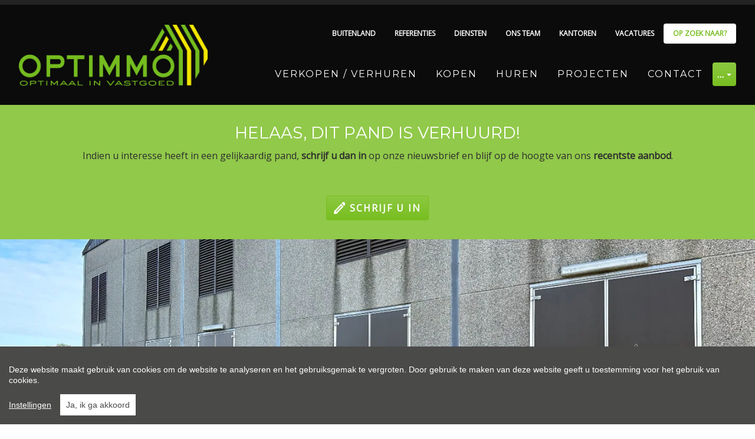

--- FILE ---
content_type: text/html; charset=utf-8
request_url: https://www.opt-immo.be/nl-be/detail/huren-opslagruimte-industrie-markegem/6337158
body_size: 14313
content:

<!DOCTYPE html>
<html lang="nl-BE">
<head>
    <meta charset="UTF-8">
    <meta name="Generator" content="Skarabee RP6" />
    <meta name="robots" content="noodp">
    <meta name="googlebot" content="noodp">
    <meta http-equiv="X-UA-Compatible" content="IE=edge">
    <meta name="viewport" content="width=device-width, initial-scale=1, shrink-to-fit=no">

    <title>Verhuurd: Opslagplaats 70m&#178; op centrale ligging  - Markegem 8720 - Optimmo</title>

    
        <link rel="canonical" href="https://www.opt-immo.be/nl-be/detail/huren-opslagruimte-industrie-markegem/6337158" />
    <meta name="description" content="Op de weg van Dentergem naar Markegem is dit gebouw gelegen. Het gebouw is opgedeeld in verschillende ruimtes. Deze ruimte heeft een oppervlakte van 70m&amp;#1..." />

        <link rel="shortcut icon" href="https://skarabeestatic.b-cdn.net/Views/Sites/Optimmo_T6_2024/favicon.ico?icon=1" type="image/x-icon" />
            <link rel="apple-touch-icon" href="https://skarabeestatic.b-cdn.net/Views/Sites/Optimmo_T6_2024/Images/apple-touch-icon.png" />
            <link rel="apple-touch-icon" sizes="72x72" href="https://skarabeestatic.b-cdn.net/Views/Sites/Optimmo_T6_2024/Images/apple-touch-icon-72x72.png" />
            <link rel="apple-touch-icon" sizes="114x114" href="https://skarabeestatic.b-cdn.net/Views/Sites/Optimmo_T6_2024/Images/apple-touch-icon-114x114.png" />
            <link rel="apple-touch-icon" sizes="144x144" href="https://skarabeestatic.b-cdn.net/Views/Sites/Optimmo_T6_2024/Images/apple-touch-icon-144x144.png" />
    
<style type="text/css">footer[role=contentinfo] .footer__legal .icon--partners .img--partner {
    height: auto !important;
    max-width: 150px;
}
</style>

    <script>
        if (typeof (RP6_VARS) == "undefined") { RP6_VARS = {}; }
        if (typeof (RP6_TRACKING) == "undefined") { RP6_TRACKING = {}; }
        RP6_VARS.search = 'search_top_no_sidebar';
        RP6_VARS.scroll = 'infinite';
    </script>
        <link href="https://skarabeestatic.b-cdn.net/Views/Sites/Optimmo_T6_2024/Styles/styles.css?img4=20250211" rel="stylesheet">
        <link href="https://skarabeestatic.b-cdn.net/Views/Sites/Optimmo_T6_2024/Styles/editor.css?img=20250211" rel="stylesheet">
    
    
	<!--FB metatags -->
    <meta property="og:title" content="Opslagruimte verhuurd - Tieltstraat 184, 8720 Markegem " />
    <meta property="og:description" content="Op de weg van Dentergem naar Markegem is dit gebouw gelegen. Het gebouw is opgedeeld in verschillende ruimtes. Deze ruimte heeft een oppervlakte van 70m² en is ideaal voor opslag van materialen. Productie is niet toegelaten in deze ruimte.De opslagpl" />
    <meta property="og:image" content="https://skarabeewebp.b-cdn.net/filestore/060154176235115182023096160223187219141169246146" />
    <meta property="og:type" content="website" />
    <meta property="og:site_name" content="OPTIMMO IT CVBA " />
    <meta property="og:url" content="https://www.opt-immo.be/nl-be/detail/huren-opslagruimte-industrie-markegem/6337158" />
    <meta property="og:locale" content="nl_BE" />
	<!--GOOGLE +1 metatags -->
	<meta itemprop="name" content="OPTIMMO IT CVBA " />
    <meta itemprop="description" content="Op de weg van Dentergem naar Markegem is dit gebouw gelegen. Het gebouw is opgedeeld in verschillende ruimtes. Deze ruimte heeft een oppervlakte van 70m² en is ideaal voor opslag van materialen. Productie is niet toegelaten in deze ruimte.De opslagpl" />
    <meta itemprop="image" content="https://skarabeewebp.b-cdn.net/filestore/060154176235115182023096160223187219141169246146" />
	<!-- Twitter metatags -->
	<meta name="twitter:card" content="summary_large_image" />
	<meta name="twitter:site" content="OPTIMMO IT CVBA " />
	<meta name="twitter:title" content="Opslagruimte verhuurd - Tieltstraat 184, 8720 Markegem " />
	<meta name="twitter:description" content="Op de weg van Dentergem naar Markegem is dit gebouw gelegen. Het gebouw is opgedeeld in verschillende ruimtes. Deze ruimte heeft een oppervlakte van 70m² en is ideaal voor opslag van materialen. Productie is niet toegelaten in deze ruimte.De opslagpl" />
	<meta name="twitter:image" content="https://skarabeewebp.b-cdn.net/filestore/060154176235115182023096160223187219141169246146" />


    

<style>.alert--cookies, #msg-cookie-container{display:none !important;}</style>
<script src="https://skarabeestatic.b-cdn.net/Views/Templates/ResponsivePersonal6/Scripts/cookieconsent.min.js?ts=1"></script>
<script id="CookieConsent_init">
function getTranslation(object, locale, key) {
    var currentLocale;
    if (!object.hasOwnProperty('language')) return '[Missing language object]';
    if (!object.language.hasOwnProperty('locale')) return '[Missing locale object]';
    currentLocale = object.language.locale.hasOwnProperty(locale) ? locale : 'en';
    return object.language.locale[currentLocale].hasOwnProperty(key) ? object.language.locale[currentLocale][key] : '[Missing translation]';
}
var currentLocale = "nl-be";
if(currentLocale == "nl-be"){
    currentLocale = "nl";
} else if(currentLocale == "fr-be"){
    currentLocale = "fr";
} else {}

window.CookieConsent.init({
  theme: {
    barColor: "#4a4a49",
    barTextColor: "#FFF",
    barMainButtonColor: "#FFF",
    barMainButtonTextColor: "#4a4a49",
    modalMainButtonColor: "#2b95d2",
    modalMainButtonTextColor: "#FFF",
  },
  language: {
    current: currentLocale,
    locale: {
      nl: {
        barMainText: "Deze website maakt gebruik van cookies om de website te analyseren en het gebruiksgemak te vergroten. Door gebruik te maken van deze website geeft u toestemming voor het gebruik van cookies.",
        barLinkSetting: "Instellingen",
        barBtnAcceptAll: "Ja, ik ga akkoord", 
        modalMainTitle: "Instellingen voor cookies",
        modalMainText: "Een cookie is een klein tekstbestand dat, bij het eerste bezoek aan deze website, wordt opgeslagen in de browser van uw computer, tablet of smartphone. Deze website gebruikt cookies om de gebruikservaring technisch te verbeteren, om statistieken van onder andere het aantal bezoeken bij te houden en om uw bezoek aan deze website verder op te volgen op sociale media.",
        modalBtnSave: "Huidige instellingen opslaan",
        modalBtnAcceptAll: "Alle cookies aanvaarden en sluiten",
        modalAffectedSolutions: "Betrokken cookies:",
        learnMore: "Meer info",
        on: "Aan",
        off: "Uit",
      },
      fr: {
        barMainText: "Nous utilisons des cookies pour nous permettre de mieux comprendre comment le site est utilisé. En continuant à utiliser ce site, vous acceptez cette politique.",
        barLinkSetting: "Réglages",
        barBtnAcceptAll: "Oui, j\'accepte", 
        modalMainTitle: "Paramètres des cookies",
        modalMainText: "Un cookie est un petit fichier texte qui, lors de la première visite de ce site web, est enregistré dans le navigateur de votre ordinateur, tablette ou smartphone. Ce site web utilise des cookies pour améliorer techniquement l'expérience de l'utilisateur, pour obtenir des statistiques sur le nombre de visiteurs et le suivi de votre visite sur ce site dans les réseaux sociaux.",
        modalBtnSave: "Sauvegarder les paramètres actuels",
        modalBtnAcceptAll: "Accepter tout les cookies",
        modalAffectedSolutions: "Cookies concernés",
        learnMore: "Plus d\'info",
        on: "Activer",
        off: "Déactiver",
      },
      en: {
        barMainText: 'This website uses cookies to ensure you get the best experience on our website.',
        barLinkSetting: 'Cookie Settings',
        barBtnAcceptAll: 'Accept all cookies',
        modalMainTitle: 'Cookie settings',
        modalMainText: 'Cookies are small piece of data sent from a website and stored on the user\'s computer by the user\'s web browser while the user is browsing. Your browser stores each message in a small file, called cookie. When you request another page from the server, your browser sends the cookie back to the server. Cookies were designed to be a reliable mechanism for websites to remember information or to record the user\'s browsing activity.',
        modalBtnSave: 'Save current settings',
        modalBtnAcceptAll: 'Accept all cookies and close',
        modalAffectedSolutions: 'Affected solutions:',
        learnMore: 'Learn More',
        on: 'On',
        off: 'Off',
      }
    },
  },
  categories: {
    necessary: {
      needed: true,
      wanted: true,
      checked: true,
      language: {
        locale: {
          nl: {
            name: "Functionele cookies",
            description: "Deze cookies dienen enkel om u de beste gebruikservaring te bieden tijdens uw bezoek aan deze website. Deze cookies vervallen als u deze website verlaat.",
          },
          fr: {
            name: "Cookies fonctionnels",
            description: "Ces cookies sont uniquement utilisés pour vous offrir la meilleure expérience lors de votre visite sur ce site web. Ces cookies expirent dès que vous quittez ce site web.",
          },
          en: {
            name: 'Strictly Necessary Cookies',
            description: '',
          }
        },
      },
    },
      
      various: {
        needed: false,
        wanted: false,
        checked: false,
        language: {
          locale: {
            nl: {
              name: "Cookies voor statistieken en tracking door derde partijen",
              description: "",
            },
            fr: {
              name: "Cookies pour les statistiques et le suivi par des tiers",
              description: "",
            },
            en: {
              name: "Statistical cookies for tracking by third parties",
              description: "",
            }
          },
        },
      },
      
  },
  services: {
    localcookie: {
      category: "necessary",
      type: "localcookie",
      search: "localcookie",
      cookies: [
        {
          name: "ASP.NET_SessionId",
          domain: `.${window.location.hostname}`,
        },
        {
          name: "culture",
          domain: `.${window.location.hostname}`,
        },
        {
          name: "guest",
          domain: `.${window.location.hostname}`,
        },
        {
          name: /^Skarabee/,
          domain: `.${window.location.hostname}`,
        },
        {
          name: "lastsearchpage",
          domain: `.${window.location.hostname}`,
        },
      ],
      language: {
        locale: {
          en: {
            name: "Skarabee cookies",
          }                   
        },
      },
    },
          
        facebook: {
          category: "various",
          type: "dynamic-script",
          search: "facebook",
          cookies: [
            {
              name: /^_fb/,
              domain: `.${window.location.hostname}`,
            },
            {
              name: "fr",
              domain: `.${window.location.hostname}`,
            },
            {
              name: "tr",
              domain: `.${window.location.hostname}`,
            },
            {
              name: "AA003",
              domain: `.${window.location.hostname}`,
            },
            {
              name: "ATN",
              domain: `.${window.location.hostname}`,
            },
            {
              name: "https://cx.atdmt.com/",
              domain: `.${window.location.hostname}`,
            },                                                                                                              
          ],
          language: {
            locale: {
              en: {
                name: "Facebook",
              }                  
            },
          },
        },
      
                
  },
});
</script>    

<script>var RP6_TRACKING = { FB: true }</script>
<!-- Facebook Pixel Code -->
<script >
  !function(f,b,e,v,n,t,s)
  {if(f.fbq)return;n=f.fbq=function(){n.callMethod?
  n.callMethod.apply(n,arguments):n.queue.push(arguments)};
  if(!f._fbq)f._fbq=n;n.push=n;n.loaded=!0;n.version='2.0';
  n.queue=[];t=b.createElement(e);t.async=!0;
  t.src=v;s=b.getElementsByTagName(e)[0];
  s.parentNode.insertBefore(t,s)}(window, document,'script',
  'https://connect.facebook.net/en_US/fbevents.js');
  fbq('init', '886144725390353');
  fbq('track', 'PageView');
</script>
<noscript >
  <img height="1" width="1" style="display:none" src="https://www.facebook.com/tr?id=886144725390353&ev=PageView&noscript=1"/>
</noscript>
<!-- End Facebook Pixel Code -->




<script>
  RP6_TRACKING = { GA: true };
</script>
<!-- Global Site Tag (gtag.js) - Google Analytics -->
<script src="https://www.googletagmanager.com/gtag/js?id=G-MT8FPN7DFQ"></script>
<script >
  window.dataLayer = window.dataLayer || [];
  function gtag(){dataLayer.push(arguments);}
  gtag('js', new Date());
  gtag('set', { 'currency': 'EUR' });
  gtag('config', 'G-MT8FPN7DFQ', { 'anonymize_ip': true });
</script>
<!-- Global site tag (gtag.js) - Google Analytics --><script async src="https://www.googletagmanager.com/gtag/js?id=G-0R0GX0NFNZ"></script><script>
  window.dataLayer = window.dataLayer || [];
  function gtag(){dataLayer.push(arguments);}
  gtag('js', new Date());

  gtag('config', 'G-0R0GX0NFNZ');
</script>
<style type="text/css">@media(min-width: 768px){
footer[role=contentinfo] .footer__legal .icon--partners{justify-content: flex-end;}
}
</style>

        <style>
            .grecaptcha-badge {
                z-index: 1;
                width: 70px !important;
                overflow: hidden !important;
                transition: all 0.3s ease !important;
                left: 0px !important;
            }

            .grecaptcha-badge:hover {
                width: 256px !important;
            }

            .grecaptcha-badge-hidden {
                /*visibility: hidden;*/
                transform: scale(0.6);
                left: -15px !important;
                pointer-events:none;
                bottom: 5px !important;
            }
        </style>
</head>
<body class="publication_detail page--detail">
    
    





        <div class="alert alert-danger alert--upgrade">
        U gebruikt een <strong>verouderde</strong> internetbrowser. <br>
        We raden u aan om de <a class="alert-link" href="http://browsehappy.com/">meest recente internetbrowser te installeren</a> voor de beste weergave van deze website. <br>
        Een internetbrowser die up to date is, staat ook garant voor veilig surfen.
        </div>

        <a href="#content" class="sr-only sr-only-focusable">Menu overslaan en naar de inhoud gaan</a>


<header role="banner">

    <nav class="navbar navbar--primary navbar-expand-md">
        <a href="/nl-be" class="navbar-brand" title="Link homepage">
            

    <img class="logo" src="https://skarabeestatic.b-cdn.net/Views/Sites/Optimmo_T6_2024/Images/logo.png" srcset="https://skarabeestatic.b-cdn.net/Views/Sites/Optimmo_T6_2024/Images/logo.png, https://skarabeestatic.b-cdn.net/Views/Sites/Optimmo_T6_2024/Images/logox2.png 2x" alt="Optimmo" />


        </a>
        <button class="navbar-toggler" type="button" data-toggle="collapse" data-target="#navbarSupportedContent"
      aria-controls="navbarSupportedContent" aria-expanded="false" aria-label="Toggle navigation">
      <span class="navbar-toggler-icon"></span>
</button>

        <div class="collapse navbar-collapse" id="navbarSupportedContent">
                <nav class="navigation navigation--secondary" role="navigation">
                    <ul class="nav nav--secondary">
                            <li class="nav-item buitenland">
                                <a class="nav-link" href="/nl-be/buitenland" title="Buitenland" >Buitenland</a>
                            </li>
                            <li class="nav-item referenties">
                                <a class="nav-link" href="/nl-be/referenties" title="Referenties" >Referenties</a>
                            </li>
                            <li class="nav-item diensten">
                                <a class="nav-link" href="/nl-be/diensten" title="Diensten" >Diensten</a>
                            </li>
                            <li class="nav-item ons-team">
                                <a class="nav-link" href="/nl-be/ons-team" title="Ons team" >Ons team</a>
                            </li>
                            <li class="nav-item kantoren">
                                <a class="nav-link" href="/nl-be/kantoren" title="Kantoren" >Kantoren</a>
                            </li>
                            <li class="nav-item vacatures">
                                <a class="nav-link" href="/nl-be/vacatures" title="Vacatures" >Vacatures</a>
                            </li>
                            <li class="nav-item op-zoek-naar?">
                                <a class="nav-link" href="/nl-be/op-zoek-naar" title="Op zoek naar?" >Op zoek naar?</a>
                            </li>
                    </ul>
                </nav>

              <nav class="navigation navigation--primary" role="navigation">
    <ul class="nav nav--primary">
            <li class="nav-item verkopen-/-verhuren">
              <a class="nav-link" 
                 title="Verkopen / Verhuren" 
                 href="/verkopen" 
                 
                 >
                Verkopen / Verhuren
              </a>

            </li>
            <li class="nav-item kopen">
              <a class="nav-link" 
                 title="Kopen" 
                 href="/nl-be/te-koop" 
                 
                 >
                Kopen
              </a>

            </li>
            <li class="nav-item huren">
              <a class="nav-link" 
                 title="Huren" 
                 href="/nl-be/te-huur" 
                 
                 >
                Huren
              </a>

            </li>
            <li class="nav-item projecten">
              <a class="nav-link" 
                 title="Projecten" 
                 href="/nl-be/projecten" 
                 
                 >
                Projecten
              </a>

            </li>
            <li class="nav-item contact">
              <a class="nav-link" 
                 title="Contact" 
                 href="/nl-be/contact" 
                 
                 >
                Contact
              </a>

            </li>
            <li class="nav-item gratis-schatting">
              <a class="nav-link" 
                 title="Gratis schatting" 
                 href="/gratis-schatting" 
                 
                 >
                Gratis schatting
              </a>

            </li>

    </ul>
  </nav>



        </div>
    </nav>
    


</header>


    <main id="content" role="main">

        






<div class="jumbotron jumbotron--banner jumbotron--banner__soldorrented">
    <div class="container">
        <div class="row">
            <div class="col-12">
                <h2 class="jumbotron__title">
                    Helaas, dit pand is verhuurd!
                </h2>

                <p>Indien u interesse heeft in een gelijkaardig pand, <strong>schrijf u dan in</strong> op onze nieuwsbrief en blijf op de hoogte van ons <strong>recentste aanbod</strong>.</p>

                <a href="/nl-be/op-zoek-naar" class="btn btn-primary has-icon has-icon-first" title="Schrijf u in">
                    <i class="icon icon--subscribe"></i>
                    <span class="btn__text">Schrijf u in</span>
                </a>
            </div>
        </div>
    </div>
</div>



    <section class="wrap wrap--jumbotron wrap--jumbotron__detail" data-image="https://skarabeewebp.b-cdn.net/filestore/060154176235115182023096160223187219141169246146" data-alt="Opslagplaats 70m&#178; op centrale ligging ">
        <div class="jumbotron jumbotron--detail">
            <div class="jumbotron__image" style="background-image:url('https://skarabeewebp.b-cdn.net/filestore/060154176235115182023096160223187219141169246146')"></div>
        </div>
    </section>

<section class="wrap wrap--detail">
    <div class="wrap--detail__nav">



<div class="navigation navigation--detail navigation--detail--soldrented">
    <div class="container">
        <div class="row">

                <div class="col-6 col-lg-8 is-first">
                </div>

                <div class="col-6 col-lg-4 is-last">
                                        </div>


        </div>
    </div>
</div>


    </div>
    <div class="wrap--detail__content">
        <div class="container">
            <div class="row">
                <div class="col-12 ">

                    <div class="page-header page-header--detail">

                                <h1 class="wrap__heading "><span>Opslagplaats 70m&#178; op centrale ligging </span></h1>




                        <div class="detail--header__container">



                            


                            <h2 class="detail__price">
                                

        <span class="badge badge--label is-sold-or-rented">
            <span>Verhuurd</span>
        </span>

                            </h2>
                        </div>

                            <div class="navbar navbar--media">
                                

<ul class="nav nav--media">

</ul>

                            </div>

                    </div>

                        <div class="detail--text__container">
                            

    <p>Op de weg van Dentergem naar Markegem is dit gebouw gelegen. Het gebouw is opgedeeld in verschillende ruimtes. Deze ruimte heeft een oppervlakte van 70m&#178; en is ideaal voor opslag van materialen. Productie is niet toegelaten in deze ruimte.<br /><br />De opslagplaats is voorzien van elektriciteit en verlichting. De opslagplaats is voorzien van een dubbele openklapbare poort, dit maakt het mogelijk om met overtuigen binnen te rijden.</p>


                            
                        </div>



                </div>


            </div>
        </div>
    </div>
    <div class="wrap--detail__specs">
        <div class="container">
            <div class="row">
                <div class="col-12 ">
                    
                    

<div class="wrap wrap--tabs">
    <div class="detail--tabs__container">



<ul class="nav nav-tabs nav-tabs--detail-table" role="tablist">
            <li class="nav-item">
                <a id="general-tab" class="nav-link active" href="#general" data-toggle="tab" role="tab" aria-controls="general" aria-selected="true">
                    <span>Algemeen</span>
                </a>
            </li>
            <li class="nav-item">
                <a id="division-tab" class="nav-link" href="#division" data-toggle="tab" role="tab" aria-controls="division" aria-selected="false">
                    <span>Indeling</span>
                </a>
            </li>
            <li class="nav-item">
                <a id="legalinformation-tab" class="nav-link" href="#legalinformation" data-toggle="tab" role="tab" aria-controls="legalinformation" aria-selected="false">
                    <span>Wettelijke gegevens</span>
                </a>
            </li>

        </ul>

        <div class="tab-content" id="pills-tabContent">

                    <div class="table--detail tab-pane fade show active" id="general" role="tabpanel" aria-labelledby="general-tab">
                        <h2 class='sr-only d-print-block'>Algemeen</h2>
                        <div class="vertical--line"></div>
                        <div class="tables--container">
                            <table class="table table-responsive"><tr><td class="kenmerklabel">Adres:</td><td class="kenmerk">Tieltstraat 18-4<br />Markegem</td></tr><tr><td class="kenmerklabel">Referentie:</td><td class="kenmerk">Tielstraat 18 - Markegem CEL 4</td></tr><tr><td class="kenmerklabel">Prijs:</td><td class="kenmerk">Verhuurd</td></tr><tr><td class="kenmerklabel">Type:</td><td class="kenmerk">Opslagruimte</td></tr><tr><td class="kenmerklabel">Beschikbaar vanaf:</td><td class="kenmerk">Onmiddellijk</td></tr>
</table>
                        </div>
                    </div>
                    <div class="table--detail tab-pane fade" id="division" role="tabpanel" aria-labelledby="division-tab">
                        <h2 class='sr-only d-print-block'>Indeling</h2>
                        <div class="vertical--line"></div>
                        <div class="tables--container">
                            <table class="table table-responsive">


<tr><td class="kenmerklabel"><br/><b class='industry-title'>Bedrijfshal</b>:</td><td class="kenmerk"></td></tr><tr><td class="kenmerklabel">Oppervlakte:</td><td class="kenmerk">70 m&sup2;</td></tr><tr><td class="kenmerklabel">In units vanaf:</td><td class="kenmerk">70 m&sup2;</td></tr><tr><td class="kenmerklabel">Vrije hoogte:</td><td class="kenmerk">3 m</td></tr><tr><td class="kenmerklabel">Inrijhoogte:</td><td class="kenmerk">3 m</td></tr><tr><td class="kenmerklabel"><br/><b class='industry-title'>Terrein</b>:</td><td class="kenmerk"></td></tr><tr><td class="kenmerklabel">Oppervlakte:</td><td class="kenmerk">60 m&sup2;</td></tr>
</table>
                        </div>
                    </div>
                    <div class="table--detail tab-pane fade" id="legalinformation" role="tabpanel" aria-labelledby="legalinformation-tab">
                        <h2 class='sr-only d-print-block'>Wettelijke gegevens</h2>
                        <div class="tables--container">
                            <table class="table table-responsive tblLegal">
<tr><td class="kenmerklabel">Overstromingsgevoelig:</td><td class="kenmerk">Niet meegedeeld</td></tr><tr><td class="kenmerklabel">Overstromingsgebied:</td><td class="kenmerk">Niet meegedeeld</td></tr><tr><td class="kenmerklabel">Erfgoed:</td><td class="kenmerk">Niet meegedeeld</td></tr>

</table>
                        </div>
                    </div>



        </div>

    </div>
</div>

                </div>
            </div>
        </div>
    </div>
</section>







    </main>



    <section class="cta__banner">
        <div class="container">
            <div class="row">
                    <div class="cta__estimate col-12 col-sm-6 cta__estimate__pr has-img">
                        <div class="cta__estimate__inner">
                                <div class="card__image">
                                    



    <picture class="">
            <source  srcset="https://skarabeewebp.b-cdn.net/filestore/069126193004060030146247175114229183138231077114/small" type="image/webp">
            <source  srcset="https://skarabeewebp.b-cdn.net/filestore/069126193004060030146247175114229183138231077114/small/fallback">

            <img alt="Welkom bij Optimmo! Ontdek ons uitgebreide aanbod van woningen, appartementen en vastgoedservices. Onze experts helpen je bij de aankoop, verkoop en verhuur van je vastgoed. Bezoek onze site voor professioneel advies en topservice." class=" cms-webp-format" src="https://skarabeewebp.b-cdn.net/filestore/069126193004060030146247175114229183138231077114/small/fallback" >
    </picture>

                                </div>
                            <div class="cta__estimate__content">
                                <h2 class='cta__estimate__ttl'>Gratis Waardebepaling</h2>
                                <p class='cta__estimate__txt'>20 jaar ervaring, 4 lokale kantoren, we zijn uw ideale partner voor een professionele waardebepaling van uw eigendom of project.</p>
                                <a href="/gratis-schatting" class="btn btn-primary">
                                    Gratis Waardebepaling
                                </a>
                            </div>
                        </div>
                    </div>
                                    <div class="cta__subscribe col-12 col-sm-6 cta__subscribe__pl has-img">
                        <div class="cta__subscribe__inner">
                                <div class="card__image">
                                    



    <picture class="">
            <source  srcset="https://skarabeewebp.b-cdn.net/filestore/104016104145212041015015118091122065080062013127/small" type="image/webp">
            <source  srcset="https://skarabeewebp.b-cdn.net/filestore/104016104145212041015015118091122065080062013127/small/fallback">

            <img alt="Welkom bij Optimmo! Ontdek ons uitgebreide aanbod van woningen, appartementen en vastgoedservices. Onze experts helpen je bij de aankoop, verkoop en verhuur van je vastgoed. Bezoek onze site voor professioneel advies en topservice." class=" cms-webp-format" src="https://skarabeewebp.b-cdn.net/filestore/104016104145212041015015118091122065080062013127/small/fallback" >
    </picture>

                                </div>
                            <div class="cta__subscribe__content">
                                <h2 class='cta__subscribe__ttl'>Zoekfiche aanmaken</h2>
                                <p class='cta__subscribe__txt'>Bepaal zelf uw criteria voor de droomwoning waar u naar op zoek bent, Optimmo begeleidt u graag in deze uitdaging. Vul dus vrijblijvend uw zoekfiche in. Veel succes!</p>

                                <a href="/nl-be/op-zoek-naar" class="btn btn-primary">
                                    Zoekfiche aanmaken
                                </a>
                            </div>
                        </div>
                    </div>
            </div>
        </div>
    </section>

<footer role="contentinfo">
    <div class="footer__contact">
        <div class="container">
            <div class="row">
                <div class="col-12 col-lg-3">
                    <a href="/nl-be" class="navbar-brand" title="Link homepage">
                        

    <img class="logo" src="https://skarabeestatic.b-cdn.net/Views/Sites/Optimmo_T6_2024/Images/logo.png" srcset="https://skarabeestatic.b-cdn.net/Views/Sites/Optimmo_T6_2024/Images/logo.png, https://skarabeestatic.b-cdn.net/Views/Sites/Optimmo_T6_2024/Images/logox2.png 2x" alt="Optimmo" />


                    </a>
                </div>
                <div class="col-12 col-lg-6">
                    <div class="card-deck card-deck--offices">

                        


        <div class="card card--office image-left">
            <div class="card-body">
                    <h3 class="card-title"><span>Kantoor Waregem</span></h3>
                <div class="card-text">
                    <address>
                        <span class="contact__location">
Posterijstraat 61                                <br>
                            8793 Sint-Eloois-Vijve                                <br>
                        </span>
                            <span class="contact__phone"><a href="tel:+3256604022">056 60 40 22</a></span>
                                                                            <span class="contact__mail"><a href="mailto:info@opt-immo.be">info@opt-immo.be</a></span>
                    </address>
                </div>

            </div>
        </div>
        <div class="card card--office">
            <div class="card-body">
                    <h3 class="card-title"><span>Kantoor Wakken</span></h3>
                <div class="card-text">
                    <address>
                        <span class="contact__location">
Wapenplaats 24                                <br>
                            8720 Wakken                                <br>
                        </span>
                            <span class="contact__phone"><a href="tel:+3256604022">056 60 40 22</a></span>
                                                                            <span class="contact__mail"><a href="mailto:info@opt-immo.be">info@opt-immo.be</a></span>
                    </address>
                </div>

            </div>
        </div>
        <div class="card card--office image-left">
            <div class="card-body">
                    <h3 class="card-title"><span>Kantoor Zulte</span></h3>
                <div class="card-text">
                    <address>
                        <span class="contact__location">
Staatsbaan 149 B                                <br>
                            9870 Zulte                                <br>
                        </span>
                            <span class="contact__phone"><a href="tel:+3293294844">09 329 48 44</a></span>
                                                                            <span class="contact__mail"><a href="mailto:info@opt-immo.be">info@opt-immo.be</a></span>
                    </address>
                </div>

            </div>
        </div>
        <div class="card card--office">
            <div class="card-body">
                    <h3 class="card-title"><span>Kantoor Ardooie</span></h3>
                <div class="card-text">
                    <address>
                        <span class="contact__location">
Stationsstraat  40.1                                <br>
                            8850 Ardooie                                <br>
                        </span>
                            <span class="contact__phone"><a href="tel:+3251748074">051 74 80 74</a></span>
                                                                            <span class="contact__mail"><a href="mailto:info@opt-immo.be">info@opt-immo.be</a></span>
                    </address>
                </div>

            </div>
        </div>


                    </div>
                </div>
                <div class="col-12 col-lg-3">

                    

  <ul class="nav nav--social">
      <li class="nav-item facebook"><a target="_blank" class="nav-link" href="http://www.facebook.com/OptimmoVastgoed" rel="noopener noreferrer">Facebook</a></li>
      <li class="nav-item instagram"><a target="_blank" class="nav-link" href="https://www.instagram.com/optimmo/" rel="noopener noreferrer">Instagram</a></li>
  </ul>

<a href="/nl-be/login" class="btn btn--owner">Eigenaarslogin</a>


                </div>
            </div>
        </div>
    </div>

    

<div class="footer__legal">
    <div class="container">
        <div class="row">
            <div class="col-12 col-lg-10">
                <p>Optimmo IT CVBA Wapenplaats 24 - 8720 Wakken - BTW BE 0476.320.379<br />
Vastgoedmakelaar-bemiddelaar-syndicus Belgi&euml; - BIV nr. 506.518 - BIV 509.728<br />
Toezichthoudende autoriteit: Beroepsinstituut van Vastgoedmakelaars, Luxemburgstraat 16 B te 1000 Brussel<br />
Onderworpen aan de <a href="http://www.biv.be/plichtenleer" target="_blank">deontologische code van het BIV</a> - Lid CIB - BA en borgstelling via NV AXA Belgium (polisnr. 730.390.160)</p>
            </div>
            <div class="col-12 col-lg-2 icons__container">


<div class="icon--partners icon--partners__img" >
        <a class="icon--link" href="https://www.immoscoop.be/" target="_blank" title="Immoscoop">
        
    <img alt="" class="img--partner" src="https://skarabeewebp.b-cdn.net/filestore/163013249213124182135148116077152231204033093173" />            </a>
</div>            </div>
        </div>
    </div>
</div>


    <div class="footer__nav">
        <div class="container">
            
&copy; 2025
Optimmo | 
<a href="https://www.zabun.be" target="_blank" title="Zabun">Developed by Zabun</a> |
<a href="http://extranet.skarabee.be/public/custom-sites/disclaimer_nl_201x.html" target="_blank" rel="nofollow">Disclaimer</a> |
<a href="http://extranet.skarabee.be/public/custom-sites/privacy_nl.html" target="_blank" rel="nofollow">Privacy policy</a> |
<a class="ccb__edit">Cookie policy</a>

        </div>
    </div>
</footer>


<a href="#content" class="btn btn--backtotop js-backtotop"></a>


        <script>
            RP6_VARS.swipeToSlide = true;
RP6_VARS.autoplay = true;

RP6_VARS.PIDK_centerMode = false;
RP6_VARS.PIDK_variableWidth = false;
RP6_VARS.PIDK_dots = true;
RP6_VARS.PIDK_arrows = true;
RP6_VARS.PIDK_fade = false;
RP6_VARS.PIDK_slidesToShow = 2;
RP6_VARS.PIDK_autoplay = false;


RP6_VARS.TESTIMONIALS_dots = true;
RP6_VARS.TESTIMONIALS_autoplay = true;
RP6_VARS.TESTIMONIALS_arrows = true;

RP6_VARS.rebindCity = [{"Zipcode": "8791", "CityId": 2916}];
        </script>

    <script src="https://skarabeestatic.b-cdn.net/Views/Templates/ResponsivePersonal6/Scripts/main.js?t18=20250211"></script>

        <script type="text/javascript" src="https://skarabeestatic.b-cdn.net/Views/Sites/Optimmo_T6_2024/Scripts/extraFunctions.js?imgstatsfix4=20250211"></script>

<script src="https://www.google.com/recaptcha/api.js?render=6LdgOBQjAAAAAFZioPg8_sDVRtz2toegZHx8TkMa"></script>        <script>
            grecaptcha.ready(function () {
                var $window = $(window);

                function checkWidth() {
                    var windowsize = $window.width();
                    if (windowsize < 575) {
                        $('.grecaptcha-badge').addClass('grecaptcha-badge-hidden');
                    } else {
                        $('.grecaptcha-badge').removeClass('grecaptcha-badge-hidden');
                    }
                }

                checkWidth();
                $(window).resize(checkWidth);
            });
        </script>


        <script>
            RP6.general.scrollHeader();
        </script>
    

<div id="msg-cookie-container" class="alert alert--cookies fixed-bottom" style="display:none;">
    <div class="container">
        <div class="row align-items-center">
            <div class="col-12 col-md-9">
                <span class="alert__text" id="msg-cookie-txt">Deze website maakt gebruik van cookies om de website te analyseren en het gebruiksgemak te vergroten. Door gebruik te maken van deze website geeft u toestemming voor het gebruik van cookies.</span>
            </div>
            <div class="col-12 col-md-3 ">
                <button class="btn btn-primary btn--cookies float-right" id="msg-cookie-btn">Ja, ik ga akkoord</button>
            </div>
        </div>
    </div>
</div>
<script>
    window.onload = function () {
        if (document.cookie.match(/cookie-consent/)) {
            document.body.removeChild(document.querySelectorAll("#msg-cookie-container")[0]);
        } else {
            if (document.querySelectorAll("#msg-cookie-container")[0]) {
                document.querySelectorAll("#msg-cookie-container")[0].removeAttribute("style");
                document.querySelectorAll("#msg-cookie-btn")[0].addEventListener(
                    "click",
                    function (exdays) {
                        var d = new Date();
                        // cookie will expire in 365 days
                        d.setTime(d.getTime() + (365 * 24 * 60 * 60 * 1000));
                        var expires = "expires=" + d.toUTCString();
                        document.cookie = "cookie-consent=user-agreed;" + expires + ";path=/";
                        document.body.removeChild(document.querySelectorAll("#msg-cookie-container")[0]);
                    },
                    false
                );
            }
        }
    };
</script>


        <script>
            Skarabee.QueryUrl='/query';
    </script>

    
    

        <script>
        RP6.detail.mediaMagnificPopup('#photos', {
            items: [
                    
                    {
                        src: 'https://skarabeewebp.b-cdn.net/filestore/060154176235115182023096160223187219141169246146',
                        title: 'Opslagplaats 70m&amp;#178; op centrale ligging '
                    },
                    
                    
                    {
                        src: 'https://skarabeewebp.b-cdn.net/filestore/231094021067103174148028025159194107095239031239',
                        title: 'Opslagplaats 70m&amp;#178; op centrale ligging '
                    },
                    
                    
                    {
                        src: 'https://skarabeewebp.b-cdn.net/filestore/054191048013003003210220253255253043143073213091',
                        title: 'Opslagplaats 70m&amp;#178; op centrale ligging '
                    },
                    
                    
                    {
                        src: 'https://skarabeewebp.b-cdn.net/filestore/093139007072161242077181041165174068092201046142',
                        title: 'Opslagplaats 70m&amp;#178; op centrale ligging '
                    },
                    
                    
                    {
                        src: 'https://skarabeewebp.b-cdn.net/filestore/198096028125216011121156243118162082209108125250',
                        title: 'Opslagplaats 70m&amp;#178; op centrale ligging '
                    },
                    
                    
                    {
                        src: 'https://skarabeewebp.b-cdn.net/filestore/185146054060007153057072078008237057167031214158',
                        title: 'Opslagplaats 70m&amp;#178; op centrale ligging '
                    },
                    
            ],
            type: 'image'
        });
        </script>
        <div id="magnificmap" class="map-magnific__container mfp-hide">
            <div style="height:800px; width:100%;" id="leaflet_map"></div>
        </div>
        <script>
            RP6.detail.mediaMagnificPopup('#map', {
                items: [
                    {
                        src: $("#magnificmap")
                    }
                ],
                type: 'inline'
            });
        </script>
            <script>
                $("#map").click(function () {
                          
            
        //Map definiëren met Coordinates & Zoom
        var mymap = L.map("leaflet_map", {
            center: [50.94718, 3.38412],
            zoom: 15,
            gestureHandling: true
        });

            
        
        L.tileLayer('https://{s}.tile.openstreetmap.org/{z}/{x}/{y}.png', {
            id: 'mapbox.streets',
            'attribution': 'Map data © <a href="https://openstreetmap.org">OpenStreetMap</a> contributors',
            maxZoom: 20,
        }).addTo(mymap);
    



    


        var icon = L.divIcon({
            className: 'custom--marker__container',
            html:'<div class="custom--marker"></div>',
            iconAnchor:[13,37],
            iconSize:[26,38]
        });

        var marker = L.marker([50.94718, 3.38412], {icon: icon});

        

        

            marker.addTo(mymap);
    
;
                });
            </script>
    <script>
        RP6.detail.printDetail('.print .nav-link', 'https://www.opt-immo.be/nl-be/detail/huren-opslagruimte-industrie-markegem/6337158?print=true', 'hello');

            RP6.detail.hasVisitReservation();
    </script>


    
    <script type="application/ld+json"> {"@context":"http://schema.org","id":"http://www.opt-immo.be/nl-be/detail/huren-opslagruimte-industrie-markegem/6337158","url":"http://www.opt-immo.be/nl-be/detail/huren-opslagruimte-industrie-markegem/6337158","name":"Markegem Tieltstraat 18/4","description":"Op de weg van Dentergem naar Markegem is dit gebouw gelegen. Het gebouw is opgedeeld in verschillende ruimtes. Deze ruimte heeft een oppervlakte van 70m² en is ideaal voor opslag van materialen. Productie is niet toegelaten in deze ruimte.\n\nDe opslagplaats is voorzien van elektriciteit en verlichting. De opslagplaats is voorzien van een dubbele openklapbare poort, dit maakt het mogelijk om met overtuigen binnen te rijden.","image":["https://skarabeewebp.b-cdn.net/filestore/060154176235115182023096160223187219141169246146"],"geo":{"latitude":"50.94718","longitude":"3.38412","address":{"streetAddress":"Tieltstraat 184","addressLocality":"184 Tieltstraat","postalCode":"8720","addressRegion":"Markegem","addressCountry":"BE","@type":"PostalAddress"},"@type":"GeoCoordinates"},"additionalProperty":[{"value":"Neen","name":"Tuin","@type":"PropertyValue"},{"value":"Neen","name":"Garage","@type":"PropertyValue"}],"@type":"Residence"} </script><script type="application/ld+json"> {"mainEntity":{"url":"http://www.opt-immo.be/nl-be/detail/huren-opslagruimte-industrie-markegem/6337158","@context":"http://schema.org","name":"Markegem Tieltstraat 18/4","@type":"OfferCatalog"},"offers":[{"url":"http://www.opt-immo.be/nl-be/detail/huren-opslagruimte-industrie-markegem/6337158","price":"0","priceCurrency":"EUR","availability":"http://schema.org/OutOfStock","validFrom":"1/02/2023 14:42:30","priceValidUntil":"17/01/2026 0:00:00","itemCondition":"http://schema.org/UsedCondition","seller":{"name":"OPTIMMO IT CVBA","@type":"Organization"},"@type":"Offer"}],"@context":"http://schema.org","@type":"RealEstateListing"} </script>




    <script type="application/ld+json"> {"@context":"http://schema.org","itemListElement":[{"position":1,"name":"Home","item":"https://www.opt-immo.be/nl-be","@type":"ListItem"},{"position":2,"name":"Te Huur","item":"https://www.opt-immo.be/nl-be/te-huur","@type":"ListItem"},{"position":3,"name":"Detail Huren Opslagruimte Industrie Markegem","item":"https://www.opt-immo.be/nl-be/detail/huren-opslagruimte-industrie-markegem/6337158","@type":"ListItem"}],"@type":"BreadcrumbList"} </script>
<script type="application/ld+json"> {"@context":"http://schema.org","url":"http://www.opt-immo.be","contactPoint":[{"telephone":"+32 (0)56 60-40-22","contactType":"sales","areaServed":"NL-BE","@type":"ContactPoint"},{"telephone":"+32 (0)51 74-80-74","contactType":"sales","areaServed":"NL-BE","@type":"ContactPoint"},{"telephone":"+32 (0)93 29-48-44","contactType":"sales","areaServed":"NL-BE","@type":"ContactPoint"}],"@type":"Organization"} </script>    <script type="application/ld+json"> {"@context":"http://schema.org","name":"OPTIMMO IT CVBA","url":"http://www.opt-immo.be","sameAs":[],"@type":"Person"} </script>
    <script type="application/ld+json"> {"@context":"http://schema.org","image":[""],"@id":"5804","name":"OPTIMMO IT CVBA","address":{"streetAddress":"Wapenplaats","addressLocality":"Wapenplaats","addressRegion":"WAKKEN","postalCode":"8720","addressCountry":"BE","@type":"PostalAddress"},"geo":{"latitude":50.931,"longitude":3.39776,"@type":"GeoCoordinates"},"telephone":"056/604 022","potentialAction":{"target":{"urlTemplate":"https://www.opt-immo.be","inLanguage":["EN-US","NL-BE","FR-BE","DE-BE","NL-NL","FR-FR","DE-DE"],"actionPlatform":["http://schema.org/DesktopWebPlatform","http://schema.org/IOSPlatform","http://schema.org/AndroidPlatform"],"@type":"EntryPoint"},"result":{"name":"Visit website","@type":"Reservation"},"@type":"ReserveAction"},"priceRange":"$$","@type":"RealEstateAgent"} </script>
    

</body>

</html>


--- FILE ---
content_type: text/html; charset=utf-8
request_url: https://www.google.com/recaptcha/api2/anchor?ar=1&k=6LdgOBQjAAAAAFZioPg8_sDVRtz2toegZHx8TkMa&co=aHR0cHM6Ly93d3cub3B0LWltbW8uYmU6NDQz&hl=en&v=7gg7H51Q-naNfhmCP3_R47ho&size=invisible&anchor-ms=20000&execute-ms=30000&cb=wyxmmm70gvu
body_size: 48248
content:
<!DOCTYPE HTML><html dir="ltr" lang="en"><head><meta http-equiv="Content-Type" content="text/html; charset=UTF-8">
<meta http-equiv="X-UA-Compatible" content="IE=edge">
<title>reCAPTCHA</title>
<style type="text/css">
/* cyrillic-ext */
@font-face {
  font-family: 'Roboto';
  font-style: normal;
  font-weight: 400;
  font-stretch: 100%;
  src: url(//fonts.gstatic.com/s/roboto/v48/KFO7CnqEu92Fr1ME7kSn66aGLdTylUAMa3GUBHMdazTgWw.woff2) format('woff2');
  unicode-range: U+0460-052F, U+1C80-1C8A, U+20B4, U+2DE0-2DFF, U+A640-A69F, U+FE2E-FE2F;
}
/* cyrillic */
@font-face {
  font-family: 'Roboto';
  font-style: normal;
  font-weight: 400;
  font-stretch: 100%;
  src: url(//fonts.gstatic.com/s/roboto/v48/KFO7CnqEu92Fr1ME7kSn66aGLdTylUAMa3iUBHMdazTgWw.woff2) format('woff2');
  unicode-range: U+0301, U+0400-045F, U+0490-0491, U+04B0-04B1, U+2116;
}
/* greek-ext */
@font-face {
  font-family: 'Roboto';
  font-style: normal;
  font-weight: 400;
  font-stretch: 100%;
  src: url(//fonts.gstatic.com/s/roboto/v48/KFO7CnqEu92Fr1ME7kSn66aGLdTylUAMa3CUBHMdazTgWw.woff2) format('woff2');
  unicode-range: U+1F00-1FFF;
}
/* greek */
@font-face {
  font-family: 'Roboto';
  font-style: normal;
  font-weight: 400;
  font-stretch: 100%;
  src: url(//fonts.gstatic.com/s/roboto/v48/KFO7CnqEu92Fr1ME7kSn66aGLdTylUAMa3-UBHMdazTgWw.woff2) format('woff2');
  unicode-range: U+0370-0377, U+037A-037F, U+0384-038A, U+038C, U+038E-03A1, U+03A3-03FF;
}
/* math */
@font-face {
  font-family: 'Roboto';
  font-style: normal;
  font-weight: 400;
  font-stretch: 100%;
  src: url(//fonts.gstatic.com/s/roboto/v48/KFO7CnqEu92Fr1ME7kSn66aGLdTylUAMawCUBHMdazTgWw.woff2) format('woff2');
  unicode-range: U+0302-0303, U+0305, U+0307-0308, U+0310, U+0312, U+0315, U+031A, U+0326-0327, U+032C, U+032F-0330, U+0332-0333, U+0338, U+033A, U+0346, U+034D, U+0391-03A1, U+03A3-03A9, U+03B1-03C9, U+03D1, U+03D5-03D6, U+03F0-03F1, U+03F4-03F5, U+2016-2017, U+2034-2038, U+203C, U+2040, U+2043, U+2047, U+2050, U+2057, U+205F, U+2070-2071, U+2074-208E, U+2090-209C, U+20D0-20DC, U+20E1, U+20E5-20EF, U+2100-2112, U+2114-2115, U+2117-2121, U+2123-214F, U+2190, U+2192, U+2194-21AE, U+21B0-21E5, U+21F1-21F2, U+21F4-2211, U+2213-2214, U+2216-22FF, U+2308-230B, U+2310, U+2319, U+231C-2321, U+2336-237A, U+237C, U+2395, U+239B-23B7, U+23D0, U+23DC-23E1, U+2474-2475, U+25AF, U+25B3, U+25B7, U+25BD, U+25C1, U+25CA, U+25CC, U+25FB, U+266D-266F, U+27C0-27FF, U+2900-2AFF, U+2B0E-2B11, U+2B30-2B4C, U+2BFE, U+3030, U+FF5B, U+FF5D, U+1D400-1D7FF, U+1EE00-1EEFF;
}
/* symbols */
@font-face {
  font-family: 'Roboto';
  font-style: normal;
  font-weight: 400;
  font-stretch: 100%;
  src: url(//fonts.gstatic.com/s/roboto/v48/KFO7CnqEu92Fr1ME7kSn66aGLdTylUAMaxKUBHMdazTgWw.woff2) format('woff2');
  unicode-range: U+0001-000C, U+000E-001F, U+007F-009F, U+20DD-20E0, U+20E2-20E4, U+2150-218F, U+2190, U+2192, U+2194-2199, U+21AF, U+21E6-21F0, U+21F3, U+2218-2219, U+2299, U+22C4-22C6, U+2300-243F, U+2440-244A, U+2460-24FF, U+25A0-27BF, U+2800-28FF, U+2921-2922, U+2981, U+29BF, U+29EB, U+2B00-2BFF, U+4DC0-4DFF, U+FFF9-FFFB, U+10140-1018E, U+10190-1019C, U+101A0, U+101D0-101FD, U+102E0-102FB, U+10E60-10E7E, U+1D2C0-1D2D3, U+1D2E0-1D37F, U+1F000-1F0FF, U+1F100-1F1AD, U+1F1E6-1F1FF, U+1F30D-1F30F, U+1F315, U+1F31C, U+1F31E, U+1F320-1F32C, U+1F336, U+1F378, U+1F37D, U+1F382, U+1F393-1F39F, U+1F3A7-1F3A8, U+1F3AC-1F3AF, U+1F3C2, U+1F3C4-1F3C6, U+1F3CA-1F3CE, U+1F3D4-1F3E0, U+1F3ED, U+1F3F1-1F3F3, U+1F3F5-1F3F7, U+1F408, U+1F415, U+1F41F, U+1F426, U+1F43F, U+1F441-1F442, U+1F444, U+1F446-1F449, U+1F44C-1F44E, U+1F453, U+1F46A, U+1F47D, U+1F4A3, U+1F4B0, U+1F4B3, U+1F4B9, U+1F4BB, U+1F4BF, U+1F4C8-1F4CB, U+1F4D6, U+1F4DA, U+1F4DF, U+1F4E3-1F4E6, U+1F4EA-1F4ED, U+1F4F7, U+1F4F9-1F4FB, U+1F4FD-1F4FE, U+1F503, U+1F507-1F50B, U+1F50D, U+1F512-1F513, U+1F53E-1F54A, U+1F54F-1F5FA, U+1F610, U+1F650-1F67F, U+1F687, U+1F68D, U+1F691, U+1F694, U+1F698, U+1F6AD, U+1F6B2, U+1F6B9-1F6BA, U+1F6BC, U+1F6C6-1F6CF, U+1F6D3-1F6D7, U+1F6E0-1F6EA, U+1F6F0-1F6F3, U+1F6F7-1F6FC, U+1F700-1F7FF, U+1F800-1F80B, U+1F810-1F847, U+1F850-1F859, U+1F860-1F887, U+1F890-1F8AD, U+1F8B0-1F8BB, U+1F8C0-1F8C1, U+1F900-1F90B, U+1F93B, U+1F946, U+1F984, U+1F996, U+1F9E9, U+1FA00-1FA6F, U+1FA70-1FA7C, U+1FA80-1FA89, U+1FA8F-1FAC6, U+1FACE-1FADC, U+1FADF-1FAE9, U+1FAF0-1FAF8, U+1FB00-1FBFF;
}
/* vietnamese */
@font-face {
  font-family: 'Roboto';
  font-style: normal;
  font-weight: 400;
  font-stretch: 100%;
  src: url(//fonts.gstatic.com/s/roboto/v48/KFO7CnqEu92Fr1ME7kSn66aGLdTylUAMa3OUBHMdazTgWw.woff2) format('woff2');
  unicode-range: U+0102-0103, U+0110-0111, U+0128-0129, U+0168-0169, U+01A0-01A1, U+01AF-01B0, U+0300-0301, U+0303-0304, U+0308-0309, U+0323, U+0329, U+1EA0-1EF9, U+20AB;
}
/* latin-ext */
@font-face {
  font-family: 'Roboto';
  font-style: normal;
  font-weight: 400;
  font-stretch: 100%;
  src: url(//fonts.gstatic.com/s/roboto/v48/KFO7CnqEu92Fr1ME7kSn66aGLdTylUAMa3KUBHMdazTgWw.woff2) format('woff2');
  unicode-range: U+0100-02BA, U+02BD-02C5, U+02C7-02CC, U+02CE-02D7, U+02DD-02FF, U+0304, U+0308, U+0329, U+1D00-1DBF, U+1E00-1E9F, U+1EF2-1EFF, U+2020, U+20A0-20AB, U+20AD-20C0, U+2113, U+2C60-2C7F, U+A720-A7FF;
}
/* latin */
@font-face {
  font-family: 'Roboto';
  font-style: normal;
  font-weight: 400;
  font-stretch: 100%;
  src: url(//fonts.gstatic.com/s/roboto/v48/KFO7CnqEu92Fr1ME7kSn66aGLdTylUAMa3yUBHMdazQ.woff2) format('woff2');
  unicode-range: U+0000-00FF, U+0131, U+0152-0153, U+02BB-02BC, U+02C6, U+02DA, U+02DC, U+0304, U+0308, U+0329, U+2000-206F, U+20AC, U+2122, U+2191, U+2193, U+2212, U+2215, U+FEFF, U+FFFD;
}
/* cyrillic-ext */
@font-face {
  font-family: 'Roboto';
  font-style: normal;
  font-weight: 500;
  font-stretch: 100%;
  src: url(//fonts.gstatic.com/s/roboto/v48/KFO7CnqEu92Fr1ME7kSn66aGLdTylUAMa3GUBHMdazTgWw.woff2) format('woff2');
  unicode-range: U+0460-052F, U+1C80-1C8A, U+20B4, U+2DE0-2DFF, U+A640-A69F, U+FE2E-FE2F;
}
/* cyrillic */
@font-face {
  font-family: 'Roboto';
  font-style: normal;
  font-weight: 500;
  font-stretch: 100%;
  src: url(//fonts.gstatic.com/s/roboto/v48/KFO7CnqEu92Fr1ME7kSn66aGLdTylUAMa3iUBHMdazTgWw.woff2) format('woff2');
  unicode-range: U+0301, U+0400-045F, U+0490-0491, U+04B0-04B1, U+2116;
}
/* greek-ext */
@font-face {
  font-family: 'Roboto';
  font-style: normal;
  font-weight: 500;
  font-stretch: 100%;
  src: url(//fonts.gstatic.com/s/roboto/v48/KFO7CnqEu92Fr1ME7kSn66aGLdTylUAMa3CUBHMdazTgWw.woff2) format('woff2');
  unicode-range: U+1F00-1FFF;
}
/* greek */
@font-face {
  font-family: 'Roboto';
  font-style: normal;
  font-weight: 500;
  font-stretch: 100%;
  src: url(//fonts.gstatic.com/s/roboto/v48/KFO7CnqEu92Fr1ME7kSn66aGLdTylUAMa3-UBHMdazTgWw.woff2) format('woff2');
  unicode-range: U+0370-0377, U+037A-037F, U+0384-038A, U+038C, U+038E-03A1, U+03A3-03FF;
}
/* math */
@font-face {
  font-family: 'Roboto';
  font-style: normal;
  font-weight: 500;
  font-stretch: 100%;
  src: url(//fonts.gstatic.com/s/roboto/v48/KFO7CnqEu92Fr1ME7kSn66aGLdTylUAMawCUBHMdazTgWw.woff2) format('woff2');
  unicode-range: U+0302-0303, U+0305, U+0307-0308, U+0310, U+0312, U+0315, U+031A, U+0326-0327, U+032C, U+032F-0330, U+0332-0333, U+0338, U+033A, U+0346, U+034D, U+0391-03A1, U+03A3-03A9, U+03B1-03C9, U+03D1, U+03D5-03D6, U+03F0-03F1, U+03F4-03F5, U+2016-2017, U+2034-2038, U+203C, U+2040, U+2043, U+2047, U+2050, U+2057, U+205F, U+2070-2071, U+2074-208E, U+2090-209C, U+20D0-20DC, U+20E1, U+20E5-20EF, U+2100-2112, U+2114-2115, U+2117-2121, U+2123-214F, U+2190, U+2192, U+2194-21AE, U+21B0-21E5, U+21F1-21F2, U+21F4-2211, U+2213-2214, U+2216-22FF, U+2308-230B, U+2310, U+2319, U+231C-2321, U+2336-237A, U+237C, U+2395, U+239B-23B7, U+23D0, U+23DC-23E1, U+2474-2475, U+25AF, U+25B3, U+25B7, U+25BD, U+25C1, U+25CA, U+25CC, U+25FB, U+266D-266F, U+27C0-27FF, U+2900-2AFF, U+2B0E-2B11, U+2B30-2B4C, U+2BFE, U+3030, U+FF5B, U+FF5D, U+1D400-1D7FF, U+1EE00-1EEFF;
}
/* symbols */
@font-face {
  font-family: 'Roboto';
  font-style: normal;
  font-weight: 500;
  font-stretch: 100%;
  src: url(//fonts.gstatic.com/s/roboto/v48/KFO7CnqEu92Fr1ME7kSn66aGLdTylUAMaxKUBHMdazTgWw.woff2) format('woff2');
  unicode-range: U+0001-000C, U+000E-001F, U+007F-009F, U+20DD-20E0, U+20E2-20E4, U+2150-218F, U+2190, U+2192, U+2194-2199, U+21AF, U+21E6-21F0, U+21F3, U+2218-2219, U+2299, U+22C4-22C6, U+2300-243F, U+2440-244A, U+2460-24FF, U+25A0-27BF, U+2800-28FF, U+2921-2922, U+2981, U+29BF, U+29EB, U+2B00-2BFF, U+4DC0-4DFF, U+FFF9-FFFB, U+10140-1018E, U+10190-1019C, U+101A0, U+101D0-101FD, U+102E0-102FB, U+10E60-10E7E, U+1D2C0-1D2D3, U+1D2E0-1D37F, U+1F000-1F0FF, U+1F100-1F1AD, U+1F1E6-1F1FF, U+1F30D-1F30F, U+1F315, U+1F31C, U+1F31E, U+1F320-1F32C, U+1F336, U+1F378, U+1F37D, U+1F382, U+1F393-1F39F, U+1F3A7-1F3A8, U+1F3AC-1F3AF, U+1F3C2, U+1F3C4-1F3C6, U+1F3CA-1F3CE, U+1F3D4-1F3E0, U+1F3ED, U+1F3F1-1F3F3, U+1F3F5-1F3F7, U+1F408, U+1F415, U+1F41F, U+1F426, U+1F43F, U+1F441-1F442, U+1F444, U+1F446-1F449, U+1F44C-1F44E, U+1F453, U+1F46A, U+1F47D, U+1F4A3, U+1F4B0, U+1F4B3, U+1F4B9, U+1F4BB, U+1F4BF, U+1F4C8-1F4CB, U+1F4D6, U+1F4DA, U+1F4DF, U+1F4E3-1F4E6, U+1F4EA-1F4ED, U+1F4F7, U+1F4F9-1F4FB, U+1F4FD-1F4FE, U+1F503, U+1F507-1F50B, U+1F50D, U+1F512-1F513, U+1F53E-1F54A, U+1F54F-1F5FA, U+1F610, U+1F650-1F67F, U+1F687, U+1F68D, U+1F691, U+1F694, U+1F698, U+1F6AD, U+1F6B2, U+1F6B9-1F6BA, U+1F6BC, U+1F6C6-1F6CF, U+1F6D3-1F6D7, U+1F6E0-1F6EA, U+1F6F0-1F6F3, U+1F6F7-1F6FC, U+1F700-1F7FF, U+1F800-1F80B, U+1F810-1F847, U+1F850-1F859, U+1F860-1F887, U+1F890-1F8AD, U+1F8B0-1F8BB, U+1F8C0-1F8C1, U+1F900-1F90B, U+1F93B, U+1F946, U+1F984, U+1F996, U+1F9E9, U+1FA00-1FA6F, U+1FA70-1FA7C, U+1FA80-1FA89, U+1FA8F-1FAC6, U+1FACE-1FADC, U+1FADF-1FAE9, U+1FAF0-1FAF8, U+1FB00-1FBFF;
}
/* vietnamese */
@font-face {
  font-family: 'Roboto';
  font-style: normal;
  font-weight: 500;
  font-stretch: 100%;
  src: url(//fonts.gstatic.com/s/roboto/v48/KFO7CnqEu92Fr1ME7kSn66aGLdTylUAMa3OUBHMdazTgWw.woff2) format('woff2');
  unicode-range: U+0102-0103, U+0110-0111, U+0128-0129, U+0168-0169, U+01A0-01A1, U+01AF-01B0, U+0300-0301, U+0303-0304, U+0308-0309, U+0323, U+0329, U+1EA0-1EF9, U+20AB;
}
/* latin-ext */
@font-face {
  font-family: 'Roboto';
  font-style: normal;
  font-weight: 500;
  font-stretch: 100%;
  src: url(//fonts.gstatic.com/s/roboto/v48/KFO7CnqEu92Fr1ME7kSn66aGLdTylUAMa3KUBHMdazTgWw.woff2) format('woff2');
  unicode-range: U+0100-02BA, U+02BD-02C5, U+02C7-02CC, U+02CE-02D7, U+02DD-02FF, U+0304, U+0308, U+0329, U+1D00-1DBF, U+1E00-1E9F, U+1EF2-1EFF, U+2020, U+20A0-20AB, U+20AD-20C0, U+2113, U+2C60-2C7F, U+A720-A7FF;
}
/* latin */
@font-face {
  font-family: 'Roboto';
  font-style: normal;
  font-weight: 500;
  font-stretch: 100%;
  src: url(//fonts.gstatic.com/s/roboto/v48/KFO7CnqEu92Fr1ME7kSn66aGLdTylUAMa3yUBHMdazQ.woff2) format('woff2');
  unicode-range: U+0000-00FF, U+0131, U+0152-0153, U+02BB-02BC, U+02C6, U+02DA, U+02DC, U+0304, U+0308, U+0329, U+2000-206F, U+20AC, U+2122, U+2191, U+2193, U+2212, U+2215, U+FEFF, U+FFFD;
}
/* cyrillic-ext */
@font-face {
  font-family: 'Roboto';
  font-style: normal;
  font-weight: 900;
  font-stretch: 100%;
  src: url(//fonts.gstatic.com/s/roboto/v48/KFO7CnqEu92Fr1ME7kSn66aGLdTylUAMa3GUBHMdazTgWw.woff2) format('woff2');
  unicode-range: U+0460-052F, U+1C80-1C8A, U+20B4, U+2DE0-2DFF, U+A640-A69F, U+FE2E-FE2F;
}
/* cyrillic */
@font-face {
  font-family: 'Roboto';
  font-style: normal;
  font-weight: 900;
  font-stretch: 100%;
  src: url(//fonts.gstatic.com/s/roboto/v48/KFO7CnqEu92Fr1ME7kSn66aGLdTylUAMa3iUBHMdazTgWw.woff2) format('woff2');
  unicode-range: U+0301, U+0400-045F, U+0490-0491, U+04B0-04B1, U+2116;
}
/* greek-ext */
@font-face {
  font-family: 'Roboto';
  font-style: normal;
  font-weight: 900;
  font-stretch: 100%;
  src: url(//fonts.gstatic.com/s/roboto/v48/KFO7CnqEu92Fr1ME7kSn66aGLdTylUAMa3CUBHMdazTgWw.woff2) format('woff2');
  unicode-range: U+1F00-1FFF;
}
/* greek */
@font-face {
  font-family: 'Roboto';
  font-style: normal;
  font-weight: 900;
  font-stretch: 100%;
  src: url(//fonts.gstatic.com/s/roboto/v48/KFO7CnqEu92Fr1ME7kSn66aGLdTylUAMa3-UBHMdazTgWw.woff2) format('woff2');
  unicode-range: U+0370-0377, U+037A-037F, U+0384-038A, U+038C, U+038E-03A1, U+03A3-03FF;
}
/* math */
@font-face {
  font-family: 'Roboto';
  font-style: normal;
  font-weight: 900;
  font-stretch: 100%;
  src: url(//fonts.gstatic.com/s/roboto/v48/KFO7CnqEu92Fr1ME7kSn66aGLdTylUAMawCUBHMdazTgWw.woff2) format('woff2');
  unicode-range: U+0302-0303, U+0305, U+0307-0308, U+0310, U+0312, U+0315, U+031A, U+0326-0327, U+032C, U+032F-0330, U+0332-0333, U+0338, U+033A, U+0346, U+034D, U+0391-03A1, U+03A3-03A9, U+03B1-03C9, U+03D1, U+03D5-03D6, U+03F0-03F1, U+03F4-03F5, U+2016-2017, U+2034-2038, U+203C, U+2040, U+2043, U+2047, U+2050, U+2057, U+205F, U+2070-2071, U+2074-208E, U+2090-209C, U+20D0-20DC, U+20E1, U+20E5-20EF, U+2100-2112, U+2114-2115, U+2117-2121, U+2123-214F, U+2190, U+2192, U+2194-21AE, U+21B0-21E5, U+21F1-21F2, U+21F4-2211, U+2213-2214, U+2216-22FF, U+2308-230B, U+2310, U+2319, U+231C-2321, U+2336-237A, U+237C, U+2395, U+239B-23B7, U+23D0, U+23DC-23E1, U+2474-2475, U+25AF, U+25B3, U+25B7, U+25BD, U+25C1, U+25CA, U+25CC, U+25FB, U+266D-266F, U+27C0-27FF, U+2900-2AFF, U+2B0E-2B11, U+2B30-2B4C, U+2BFE, U+3030, U+FF5B, U+FF5D, U+1D400-1D7FF, U+1EE00-1EEFF;
}
/* symbols */
@font-face {
  font-family: 'Roboto';
  font-style: normal;
  font-weight: 900;
  font-stretch: 100%;
  src: url(//fonts.gstatic.com/s/roboto/v48/KFO7CnqEu92Fr1ME7kSn66aGLdTylUAMaxKUBHMdazTgWw.woff2) format('woff2');
  unicode-range: U+0001-000C, U+000E-001F, U+007F-009F, U+20DD-20E0, U+20E2-20E4, U+2150-218F, U+2190, U+2192, U+2194-2199, U+21AF, U+21E6-21F0, U+21F3, U+2218-2219, U+2299, U+22C4-22C6, U+2300-243F, U+2440-244A, U+2460-24FF, U+25A0-27BF, U+2800-28FF, U+2921-2922, U+2981, U+29BF, U+29EB, U+2B00-2BFF, U+4DC0-4DFF, U+FFF9-FFFB, U+10140-1018E, U+10190-1019C, U+101A0, U+101D0-101FD, U+102E0-102FB, U+10E60-10E7E, U+1D2C0-1D2D3, U+1D2E0-1D37F, U+1F000-1F0FF, U+1F100-1F1AD, U+1F1E6-1F1FF, U+1F30D-1F30F, U+1F315, U+1F31C, U+1F31E, U+1F320-1F32C, U+1F336, U+1F378, U+1F37D, U+1F382, U+1F393-1F39F, U+1F3A7-1F3A8, U+1F3AC-1F3AF, U+1F3C2, U+1F3C4-1F3C6, U+1F3CA-1F3CE, U+1F3D4-1F3E0, U+1F3ED, U+1F3F1-1F3F3, U+1F3F5-1F3F7, U+1F408, U+1F415, U+1F41F, U+1F426, U+1F43F, U+1F441-1F442, U+1F444, U+1F446-1F449, U+1F44C-1F44E, U+1F453, U+1F46A, U+1F47D, U+1F4A3, U+1F4B0, U+1F4B3, U+1F4B9, U+1F4BB, U+1F4BF, U+1F4C8-1F4CB, U+1F4D6, U+1F4DA, U+1F4DF, U+1F4E3-1F4E6, U+1F4EA-1F4ED, U+1F4F7, U+1F4F9-1F4FB, U+1F4FD-1F4FE, U+1F503, U+1F507-1F50B, U+1F50D, U+1F512-1F513, U+1F53E-1F54A, U+1F54F-1F5FA, U+1F610, U+1F650-1F67F, U+1F687, U+1F68D, U+1F691, U+1F694, U+1F698, U+1F6AD, U+1F6B2, U+1F6B9-1F6BA, U+1F6BC, U+1F6C6-1F6CF, U+1F6D3-1F6D7, U+1F6E0-1F6EA, U+1F6F0-1F6F3, U+1F6F7-1F6FC, U+1F700-1F7FF, U+1F800-1F80B, U+1F810-1F847, U+1F850-1F859, U+1F860-1F887, U+1F890-1F8AD, U+1F8B0-1F8BB, U+1F8C0-1F8C1, U+1F900-1F90B, U+1F93B, U+1F946, U+1F984, U+1F996, U+1F9E9, U+1FA00-1FA6F, U+1FA70-1FA7C, U+1FA80-1FA89, U+1FA8F-1FAC6, U+1FACE-1FADC, U+1FADF-1FAE9, U+1FAF0-1FAF8, U+1FB00-1FBFF;
}
/* vietnamese */
@font-face {
  font-family: 'Roboto';
  font-style: normal;
  font-weight: 900;
  font-stretch: 100%;
  src: url(//fonts.gstatic.com/s/roboto/v48/KFO7CnqEu92Fr1ME7kSn66aGLdTylUAMa3OUBHMdazTgWw.woff2) format('woff2');
  unicode-range: U+0102-0103, U+0110-0111, U+0128-0129, U+0168-0169, U+01A0-01A1, U+01AF-01B0, U+0300-0301, U+0303-0304, U+0308-0309, U+0323, U+0329, U+1EA0-1EF9, U+20AB;
}
/* latin-ext */
@font-face {
  font-family: 'Roboto';
  font-style: normal;
  font-weight: 900;
  font-stretch: 100%;
  src: url(//fonts.gstatic.com/s/roboto/v48/KFO7CnqEu92Fr1ME7kSn66aGLdTylUAMa3KUBHMdazTgWw.woff2) format('woff2');
  unicode-range: U+0100-02BA, U+02BD-02C5, U+02C7-02CC, U+02CE-02D7, U+02DD-02FF, U+0304, U+0308, U+0329, U+1D00-1DBF, U+1E00-1E9F, U+1EF2-1EFF, U+2020, U+20A0-20AB, U+20AD-20C0, U+2113, U+2C60-2C7F, U+A720-A7FF;
}
/* latin */
@font-face {
  font-family: 'Roboto';
  font-style: normal;
  font-weight: 900;
  font-stretch: 100%;
  src: url(//fonts.gstatic.com/s/roboto/v48/KFO7CnqEu92Fr1ME7kSn66aGLdTylUAMa3yUBHMdazQ.woff2) format('woff2');
  unicode-range: U+0000-00FF, U+0131, U+0152-0153, U+02BB-02BC, U+02C6, U+02DA, U+02DC, U+0304, U+0308, U+0329, U+2000-206F, U+20AC, U+2122, U+2191, U+2193, U+2212, U+2215, U+FEFF, U+FFFD;
}

</style>
<link rel="stylesheet" type="text/css" href="https://www.gstatic.com/recaptcha/releases/7gg7H51Q-naNfhmCP3_R47ho/styles__ltr.css">
<script nonce="gP75-YlrM3Y-HsAD-BujHA" type="text/javascript">window['__recaptcha_api'] = 'https://www.google.com/recaptcha/api2/';</script>
<script type="text/javascript" src="https://www.gstatic.com/recaptcha/releases/7gg7H51Q-naNfhmCP3_R47ho/recaptcha__en.js" nonce="gP75-YlrM3Y-HsAD-BujHA">
      
    </script></head>
<body><div id="rc-anchor-alert" class="rc-anchor-alert"></div>
<input type="hidden" id="recaptcha-token" value="[base64]">
<script type="text/javascript" nonce="gP75-YlrM3Y-HsAD-BujHA">
      recaptcha.anchor.Main.init("[\x22ainput\x22,[\x22bgdata\x22,\x22\x22,\[base64]/[base64]/bmV3IFpbdF0obVswXSk6Sz09Mj9uZXcgWlt0XShtWzBdLG1bMV0pOks9PTM/bmV3IFpbdF0obVswXSxtWzFdLG1bMl0pOks9PTQ/[base64]/[base64]/[base64]/[base64]/[base64]/[base64]/[base64]/[base64]/[base64]/[base64]/[base64]/[base64]/[base64]/[base64]\\u003d\\u003d\x22,\[base64]\x22,\x22wq3Cg8KHH29cehnCssK1wrZTw4zCqMOYdMOkbMK0w4TCqipZO2HDvTgawp8Lw4LDnsOVcipxwo/Ct1dhw4bChcO+H8ONc8KbVAhjw67DgznCk0fCskFKR8K6w41sZyEtwqVMbhbCmhMaU8K1wrLCvyVpw5PCkBrChcOZwrjDtSfDo8KnM8KLw6vCsybDtsOKwpzCmFLCoS9uwqohwpcxBEvCs8O0w4nDpMOjbcOcACHCq8OGeTQKw5oeThbDkR/CkWY5DMOqUUrDslLCh8KKwo3ClsKgZ3YzwrjDm8K8wowzw4otw7nDpTzCpsKsw4Vnw5Vtw5VAwoZ+GcKPCUTDncO8wrLDtsOiKsKdw7DDh38SfMOVY2/Dr1tcR8KJBMOnw6ZUeXJLwocLwoTCj8OqY1XDrMKSPMOsHMOIw5fCgzJ/acKlwqpiLnPCtDfCqhrDrcKVwr5uGm7Cs8KgwqzDvjpfYsOSw5PDkMKFSFzDocORwr42CnF1w5Usw7HDicOcGcOWw5zCvMK5w4MWw4xVwqUAw4XDvcK3RcOGbETCm8KJflQtA2DCoChVfTnCpMKASMOpwqwAw7trw5xWw53CtcKdwodew6/[base64]/[base64]/DqMO+YcOuwoQ9F8K3PWDCkMOQw4PChVbCqyhVw6rCs8OOw78pcU1mFcKQPRnCqA/ChFUiwrnDk8Onw6zDvRjDtxJfOBVBfMKRwrsQDsOfw61/woxNOcKjwqvDlsO/w68lw5HCkSdfFhvCksOmw5xRaMKLw6TDlMKuw7LChhoAwox4ShslXHozw6pqwplQw75GNsKIK8O4w6zDmnxZKcO5w5XDi8O3NXVJw43Cn1XCtWDDmyTClMKuUwlFFsO+b8OJw61pw4TCq07Cl8Oow5DCmsO5w4IOe0FsXcOPdAfClcOJASgXw4sEwp/[base64]/w5TDusK4UcKSwrswwoPCjcOIwrojdsOcwpbCqsK8N8KVfTvDvsOGMTHCnUdcb8KSwpfCkcOpYcK0QMKBwr7CjXHDkQfDpzzCoTbCk8O9GRw1w6ZBw4XDmcK6C1/[base64]/ClbDmVMGwrR9EWdpJsOUwrtSAsK/wqHCh2zCjUPDlsKqw6HDswNzw5XCvRlKLMKbwpDDty/CpQ17w47CjXkTwqbDjsK8MsKRZMKBw4bDkFZXXXfDv2Bnw6dwdz/[base64]/CkcOTwqtFwrANw6dUKcKEwrXDhcO/[base64]/ZMOcIjldw4J8wpnCuxTCjsKJwqsIZj9Pwr5Hwpd1w7fDkUvCk8O2w5BjwoQNwqDDv1RyAm/[base64]/CsETDlkHDgB3Dvi/[base64]/[base64]/CicOew7/CjcKlVTXDoHHCscKRNcOewqtJeVfDo3/Do2gBEcOdw4tqS8KHGyvCglDDkgZNwrBmfwjCjsKFwrEpwoPDrXjDjkFfMQNgEsOXRiYuw6ZnL8Omwpg/woRLbT0Vw642w6fDvMOALMO7w6rDoiXDkGcTRVvDpsKfKjdkw7jCsDnCrMK5wpQUFy7DhsOrOWjCscO/RFUidsKXXMO/w6x4dHjDqcOgw5rDoDLCosOTQMKAYMKbbsOtZQgiDsKRwrHDsFMaw5o9LG3DmQzDnBvCoMONLwRGw4LDhcOnwo3CoMOgwqAJwrIsw7cgw5ttwoccwp/Du8Kzw4NcwoB/VWPCpsKSwpwbw7B0w5loYsOlK8KuwrvDicOpw55lKlPDkcKtw4fCr1zCiMK3wr/CpcKUwpIEDcKTe8O1RcKgbMKUwqw2dcOBfh94w7zDrhF3w6V8w7/CkT7DosOFQcO2XCPDp8KZwobClhBmwqsacDRhw4o/WMKkYcOzw7ZbfF1cwoAbHF/CghBAQcOkDBYOS8Oiw4fCoFhbe8K4bMKGasOKLTvDtXvDssOfwqbCg8K7w7LDu8OVVMOcwqgtbcO6w6h4wqrDlDwrwpc1wq/[base64]/OcKEHMOpw4jCpcKabkbDrMKOw6vCjiJ0wocsw4PCmMKjYsKyEMKHFAw0w7ZdXcOLOEk1worDqRLDjFBKwrRAFmPDksK/KzZ4AhvCgMOQwqM+bMK4w53ClsO9w7rDoSUURlvCmsKIwrzDv358wr3DisOSw4cLwrXDiMKhw6XDvMKZYwsbwp/Ctl/[base64]/IQvCm8KODsKJJhPDv8OaTcKsY8K5VULDpzjCp8OmbFszQMOLbsKaw6nDlGHDp20WwrrDk8O8J8O/w4jCmF7DnMOIwqHDjMKxOMOswonDsRxtw4hEL8Kxw6fCl2NwTXjDnyNjw6rCg8K7WsOWwo/DrcKMJ8Onw7x1ScKyaMKmMMOoDTcQw4pvwrlCw5dLwpXCgzdpwrZLEmvCvg1gwpjDuMOwTgoAYn0oBxbDj8OiwpnDrSh6w48GCjJdOmRawp0NSRgKBkctKADCiD0YwqjCtCbCgcK7wo7ChyNDfVMowoXCn0jDusO0w6xgw79Dw6HDosOUwpwkdgnCmsK3wqw6wpprwr/CjsKYw5zDp15JdSZzw7NVHnc+QiXCu8KwwrR+emlIIXAhwqLDj3jDqWLDgDPCij3Di8KVUSsHw63DiRx8w53DkcOGXA/Dv8KUcMO1wrw0TMKUw64WajjDlC3DiyPDmRkEwrtiwqQWX8OrwrpNwqp5cUZ+w7DDtS/Dmn1sw6RnRCnDhcKKbS0ewrQtVMKKEsOjwoLDl8ONeFtpw4EcwqMGP8OEw40QFsKUw61qR8KxwrlsYcOtwqIrAsKiFMOAA8KmEcObVsOsMR/CoMKZw4lwwpLDixfCoWXCpsKCwo4qe1Q0d1fCgsOpwrbDlwzCgMKYRMKEAwUmQ8KIwrt+H8O1wrUtWsO7wrdqecOwMsO8wpYVD8KXWcOCwpzCpHZuw7gMU3vDk03Cm8KPwpvDknEjLAnDo8Oswq4Bw5PCiMO5w6bDpl/CnE4wF20cXMOIwqx0O8OKw53CisObbMKDV8O7wpxnwoHDnl7CmsKoc1caBw3CrcKuCMOCw7XCo8KNaz/CrBjDvGd3w6LCl8Kvw48JwrrCinXDtGDDhhRJVnIqDcKVdcO6ScOrw4s/wqEedRHDs3Jow4BcFh/DjsOdwphLaMOtw5AfeEtRwodow5gpbcKyYxXDjmgxcMKXXg0WNsKNwrYRwoXDhcOzSgjDvSjDhw7CncO0PQnCpsKgw7zDmFXDmcO1woLDn0pOw57CpMKnJBVAwqIow4MvABTDmFgLYsOCwpJaw4rCozhrwo0GesOOSsKOwr/CjsKZwqXDp3s6wox0wqvClcOtwo/Ds27DvsK4FsKwwrnCuixJeBc9CCrDl8KNwoVnw6oKwrUnGMKGIsKkwqLDugzCsyQSw65JN0bDv8KHwrcaK2FVf8OWwo44fsKBVhFgw7xAwph+BQHCg8OOw5vDq8O3OwBHw67DrMOdwonCpSbCj3HDn1vDosKQw6AGwr8Kw5XDg0/Cozk/wrUlSn/[base64]/w67DusOpbsOiwqfCv8KbwoHDjgg7wrh0VMOrwo9QwpRvw6DCrsOXGkPCrm7CvSELwqlNAcKSwo3CpsKDIMOAw7nCgcODw7tpSzrDhcKtwo/Dq8ObT17Cu0UowqrCvTYYwovDlVTDo2dxRnZFAsO4IFFFcGzDqznDrMOzwq7CjcO9DE/ClVfCnxM5dA/Cj8OSwqlUw5FAw69OwqBtMwPCi2PDm8O7WcOKBcKpQBYcwrTCpVwiw4XCk1TCrsKZTsO7aCbCsMObwqrDnMK0wokJwpDCscKRwrnCtmJJwo5aD0fDnMKRw6XCkcKQTAkfMg03wp8cTcKKwqBpJ8OrwpTDocKiwrzDm8K1w7ZHw6/DmMOhw4hhwql8wpDClyguesKnS2NBworDjsOKwrhzw5R7w5nCvhwgRMO+EMOEDx85MyBcHF8HAjPClxHDmTDCgcKVw6QnwrnDqsKibXw/Ljx3wp8uB8OzwoPCt8Ojw7xNIMOXw74KJcOCwqAbKcOmJG7DmcKbNxvDqcOXCnp5MsOJw503RA9JcmfCt8OvGlYVIiTDg1w3w5jCsid+woXCvjHDmgx1w4PCq8ObdgTCl8O2c8Oew4Bza8OOwpJnwoxnwqbCg8OxwqYDSivDtMOIK187woHDrRBME8KQCUHDrBIYWE/Cp8OeQWXDtMOawp9Aw7LDvcK4cMOwJ3nDn8OKfFNzOwNCdMOiB1ZSw7x9C8OWw5nClXhhLEjCiQLDvSQuBcO3wrwNeRcnd0XDlsKsw5AocsKqZsO6fwJNw4hPwpHChgHCocK8w7/DvcKDw7/CnhpEwqzCjkwwwovDjsKqQcOVw4/[base64]/Dn8OwwpXDiw1wb8KXKVrCqMK6fSsNbMOZYWFjw7zCh1ZSw6hTFy7DjMOwwozCoMOLw4DCpsOyQsO6w47CtcKwesORw6TDpsKTwrvDqHpIOMOcwr3DmsOsw4UaPRErV8KAw6/Duh9zw6pAwrrDkHN9w6fDv3HCm8K5w5fDm8ObwrrCtcK5fMKJAcKaQsOkw5pfwpZIw4J5w6jCi8O/w4Qpd8KKbm/CmwrCrRrDksK7wrXCvFDDusKvKGlWR3rCtRvCl8KvWMO8QCDDpsKiLy8OVMO/awTCkcKHbcO5w5VEPHtGw5fCssK2w7nDmFwQwrnDpsKKaMKGJcOqfCbDuHdheSXDhWDDsAbDmSUtwrNpHcOWw59UUMO3Z8KwGsOSwpFmBh/DksK0w4BIOsO1wp9SwpDCr0kpw5jDuz9Bf3kFFSnCp8KCw4FXwo/[base64]/CgzlaHcOlXT/CjMO1MsKmf8KJwoltwpFQAcOoOcKKTsOpw53Dj8O3w6zCscOqOC/CscOuwpkQwprDjlZEwqBywrXDkCIAwojDum95wp7DkMKyNxUUQsKvw7RNPlPDsXLDm8K/[base64]/[base64]/Du8KmwovDqhbCisOPYsOywqMEKHHDmCPCp8O9w6XCmsKYw7rCqULCmMO8woMrSMKxQ8KYUl4/w6xew5Y9XX4vJsO4Xx7Dn27DscOudl3Dkm3Dv3xZMcK0wqTDmMOSwpFrwr8hw5hWAsOeUMKgFMO8wrEqJ8K/[base64]/CmMOVc8KXw57DvsK5KlzDmxnDt8Kkw7fCq8K3RWt/EsO4ZsOnwqQKwpUnB20bEChcwqHClRHCmcKtZBXDgXrDghEfSn/Cpg8RAsKhOMObG2vDrVXDosK+wq50wqYBKh3CtsK5w44fX0rCmDHCq0dhDMKsw4LDhzhpw4HCq8O2IVALw43CkcOBa1DDv0kPw74EVsOWc8Kaw6zDtVPDqMKfwq/CpMK+wplLcMOMwpbCsRkrw6XDnsOZfnbDhxYtFR/CkkLCq8ORw7ZkDAnDhmjDsMOvwrEzwrvDuG3DpRkFwq/ChCHCs8KcD3wQGXLDgBjDmcOjwonCtsKfcXzCu1zCmcODS8Okw6/CpDJ0w5UrBMKATxlScMK9w40ewoPCklFYS8OWGDpIwpjDtsKmwpbCqMKxwrfDs8Ozw7gsEcOhwr1/[base64]/CikEmTsOKM8O1w6DDg8O/LcOGw7YABsOtwoE/w4dlwrDCuMKrJMKZwojDp8KfFcOZwpXDrcKrw53DuG/Dti94w5EOK8KnwrXCr8KSbsKcw6XDoMOaBQE+w73DnMOXEcKPVMOTwrEDZcOMNsK1w5VvXcKZYjBzwoTCqMKUBHVYDcK3wobDmC9PSxDDn8OIP8Oib24AeVHDj8KRKxZsRRoWJMK8A13Do8OEcMKdKsKZwpDCmMOBUxLCi05ww5/Do8OlwrrCr8OVWk/DlUPDjsOjwrpCMzXCgsKtw6fCmMK8A8KIw50FP1bCmld5Jy7DgcOlMRLDv1bDjwxZwotzHhvCgFANw7TDiQ0EwobCtcOXw77CojfDsMKOw4NEwrXDnsKgw5Rgw7xiwpHDiUnDg8OLIkc/D8KNDi88GMOywr3CnMOGw5/CqMK7w4LCvMKNekzDncOhwqLDlcOxG00Bw5RSKBQZEcOSMsOcacO0wrZaw5VFARwgw5HDnQFtw5QFw5PCnCgLwq3CsMOjworCpgBjLTpSWn3CsMOcJ1lAwo5YDsKUw6REfsOxA8Kiw77DpA3DscO0w4/CiCgqwrfDhQ3DjcKgSsKowobCujM3wphQWMOcw6gOIVvCpW1lcMONwrPDmMOcw5zCpCwowqBtYXDCujzCrFnChcKRaiFqw5vCjMO5w6HDrsKcwpXCjMOwWxHCo8Kuw77DtGEAwrDCimPDocKyesKXwo/CscKrfCjDkHvCocO4IMK+wqzDt2B3wqHCpcOgw65dOcKlJ1LCusKWZ3Ffw6DCshUWA8OKw4JAQsKcw5QGwrFKw5k8wrcnc8Kqw6fCqcK5wo/DscKcBHjDqGLDs0/CpxISwqbClyx5OsKOwos5ZcKOBnwvEicREcO4w5DCmcKdw6rCkMK+TcO2FWdiDMKIfFAywpTDhsKMw5jCkMOiwq4+w7BHd8OdwpbDuDzDpVYmw4RSw4RvwqXCmEUCPEFlwplTw5/Cq8KeYEsmcsKnw7I5GDJgwq9nw4MdClY+wpfCqknCtk8QS8KAeBfCr8KnDVB9A2vDgsO8wp7CvgIia8Oiw57CiTFLB0/CoSrCkm1hwrtoNMKSw4/Cn8K9Pw0wwpbClRrChj96wrEnwoHCkUw1OwEPwrzChsK+G8KDEyLClnfDkcK6wr7Dp2djY8K7bm7DriDCrMO/[base64]/Q8OuFWvDgw3Cq8KnJRPCt8OvwqbCuRsldcOMTcONw4EDeMOew7HChR8bw4LCmMOmFD3DvR7Cl8KCw5fDnCLDpkU+dcKaODzDr0fCusOIw7VZZcKIQTAUYcKdw4bCty/DicKcIcO8w4/[base64]/[base64]/DmsKtwrbClsO3w4FQHcKsHsOeOiNzOl4XXsK3w6lvwoNywqgnw44Iw7FAw5wlwq7DkMOxJwFnwp0oQSTDvcK/[base64]/DvsO/w6kXT3XDgEYjwq3DmxXDh29Swq7DnsKXHCLCn17CrsOjdU3Du1nCiMOCdMO8fsK2w67DhsKfwrQ5w63DtMOlXSrCkRDCp2DCn2Npw4bDhmAuT34vKcOLX8Kbw7DDkMK9TcOrwr8YDsO0wp/DksKqw4bDn8KYwrvDtzvCnj7Ctk19FFHDghPCtBDCpsK/DcKOZ1ALKnHDnsO4LXHDpMOCw5jDiMO3LRAowrXDrSnDt8Ksw5xMw7YNWcK+FMK4SsK0ByXDth/CucO4EEN8w49VwoB0wr3Dils7JG8PH8OTw41FYDPCocKSVMKkO8K/w55dw4/DozXCiGnCqTrDgsKlG8KdC15rGi5qXsKaUsOcFcOnNUw3w5bCjlPDp8OLUMKpwpjCtcKpwpp4SMOmwqXCgSjCjMKtwqnCtRdXwr5ewqbCuMK8w5jCrE/DrR4OwrPCq8Ktw5wiwr/CrCoywp/DiHR9IcKyKcO1w7Yzw7x0w7/CmsOsMj9dw7xhw7vCjHDDvmrCthPDu2Vzw7dGNMOBWSXDmkcEa3FXX8KgwobDhQh7w4zCvcOuw4rDunNhF2M1w6zDqk7DvlsBDllYfsK7w5sSZMOzwr/DgQIGK8OFwq7CrcKsdcO0B8OWwrZbaMO3GjcOU8Ogw5XDncKOwrNLw7URaVzCkArDgcKAw4LDg8O+Nx9Vc0YEFkfDrXPClRfDsBBbw47CqkbCtmzCsMK5w54GwognbGdpJcOAw4DDvxUWwobCmgVowo/[base64]/ClcOFPMKZw6rClTPChQ/CjGdVUcKiTRAJw5fCvSBVSMOkwp7CrnLDqRgzw7BvwoUGVHzClkvCulTDgi7CiFrDtRfDscOVw5YTw7RFw4PCjHhPwpVTwrzCuF3CpMKfw4zDvsOEe8OUwo1VBhNewoTCkMO+w7kPw4jCr8K7HHfDqErDsxXCn8OrdcKewpV3w5wHwrZ/w4xfw6USw7jDpcKkUsO7wpLDp8KLSMKsFsK+MMKFO8O6w4/CjXQtw6A3wpsFwoHDjVrDokDClQzCmGnDgl/CvToZZVkPwp3DvgLDp8KyKR4ULSXDhcO2Wj/DiTHDg1TCkcKPw4jDqMK7GGPDhx19w7djw51BwrFCwptBWMKpJkdyHHDDvcK4wq1TwoMrE8OVwpQaw77DpC/[base64]/[base64]/[base64]/[base64]/[base64]/CkHNywrl8wpvCuDtdPhYlw6vCsQ/DhV09UTQ8GDxRw5rDlTJTDjRUWsK6w4gew77Dj8O2bcOuwqNkEcKzVMKoSkQ0w4XDvgzDksKPwoTCn1/DjHrDhhILRBEtVQ4RccKSw6hvw5V2ACcDw5TCrSJdw5nCgmx1wqA4IG7CpXQXw6HCo8K6w6tOP1TCjGnDg8K4D8KlwozDnHoZFMK2wqXDisKBMGkdwr/ChcO8aMOjwqLDuSXDolMXEsKIwqDDk8KrUMOBwplZw7VKCVPChsKEP1hAehzCk3bDu8Klw7HCp8OJw4rCvcKzasK2wo3Dmh3DmxLDp2QAwozDhcK8W8K3IcK9HE0vwpYbwo8AXBHDgyd2w6nCrAvCgFl6wr7DqQfDgXYBw6fDhFkrw7VVw5LCvxXCrhgTw5/[base64]/w77DmsONS2geYcK4wqPDisOOw5spYyI/wod2WWXClT/DoMOww7jCnsK0ScKLSwPDllMIwpo5w4hwwoDCkRDCsMOjfRbDh0HDhsKcwqHDvBTDokXCsMOqwo9eMSjCnjA8wpJ+w5BSw6NuEsOPNyNcw5PCgsKuw5vCoALCrQjCon7CumHCoTlgYsOXR3d2JsKeworDjS8Tw4HCjyTDjsKLBsKVLnPDl8Kbw77ClyrDkwV/[base64]/[base64]/w6bCj1Eqwq40TB4wwrrDkk3DvcOHw6LDhsKqHS8qw7zDisOrworCoz/[base64]/DuRFxw7hCT8Kvw7vChEzDicKGwrPDtsODw4Y2CsOYwqwGFMK7SMKyS8KEwqvDmCRiwqt4fEMNJzc/[base64]/[base64]/DocOVYR0Jw7LCvcKhw6bDi8KPwrvDmMOXcXjCtyAeFMK5wpPDohcTw6wCck3DuXptw5bCnsOVR1PCicO+fsKBw7DCqiQKL8KbwqfDvAsZasO2wpZZw7pew6TCgBHDlxcZV8OxwrU4w4gWw4w2JMOHZTbDhMKfw58TTMKFQ8KTD2/DsMKDIzEnw7h7w7vCksKTfgLCksOOT8OFfMK/b8OVRcK5KsOvwpzCiwd3wqRkX8OUZ8K4w7xPw55Bd8OAd8K/Z8OfAsKOw4cFBG7CunXDqcO4wqnDhsOAT8KAw5vDgcKjw7AkKcKWCsODw6c7wqZfw6ddwo5cwo/DscO7w7nDq1pya8KaCcKGw6duwqLCpsKew5I7fhlawr/DlVp7XgLDmXRZNcKWw4BiwojCrSwow73DjATCisOiwpDDgsKUw6DCrsKEw5dSfMKOfDnCqMKcRsKvWcOawpQ/w6LDpigIw7XDh1lKw6HDsy5MRDTCi1LCvcKiw7/[base64]/CukR9CETDvMKDw54qP2Yvw5/DsE/[base64]/wpzCgMKsw6/ChktrwroNwpIQVWxQw7wBwqMWwr/DigQfw6fCscK+w7Vjc8O3dMOEwrc5wpfCpB3DrsOow5zDpcKewrUPPcO/[base64]/CvcK6VsOIw4vCocOoXsOhK07Co8OgwoFWw7c9Z8OiwrPDhjzDrcKmaSpiwo4cwpPCoBzDsgXClDIDwo5FOBPCu8OkwrvDpMKbVMOywrjCoRnDliRTQgXCpUopakF1wpjCkcOCdsKpw7cEwqjCnXjCrcO/MUfCtcKWwrPCo14lw7R/wqvCmkPDq8OOwqAlwpooFC7DuCfCmcK3w60hw7zCv8KhwrnCh8KnFRx8wrrDngdJCmjCpsK/PcKgP8Kjwp94QsK2DsOMwq8GGWZmOC9wwo7DoF3Cs34eL8O1bHPDpcKXO2jCiMKDNsOiw6N6GgXCrhF3ahrDoGhmwqltwpnDvUYow5E8CsKzVHYcPsOTw5Yhw6pLcj9JCMOJw70easKVesKlVcO3TiPClcO/w4Vjw7fCgMO1w6zCtMOWTgfChMKvCsOWc8KHOS3DshvDnsOawoLCvcOFw41BwqDDmsOfwrrCt8K6byU1PcKKw5xTw4fCpiEnfEfCrlQVZsK9w4DDnMOcwo88UsKUZcO5csKywrvCghZ0csOUw4/DlwTDlsKJf3sMwq/DvDwXMcOUI17CgcK1w6I7wqwSw4bDoyVswrPDncOxw4nDr3NJwpDDk8KDBWZfw5nCpcKUTMK/w5BXe2t+w54zwqXDjnYKwqvDmi1acmbDjijDgwvDgMKQIMOYw4I2awjCqx/DlC/[base64]/Cm8ODwrXDnirCpMOjIDzDnWrDqsKQwoFDwpoSXBnCp8K1ATIhTkZmNT/DgGVkw4LDp8OiFMKDf8K7WDUPw4IEwo7DosOKwqxZEsKRwrFce8Ojwo8bw44uDTE8wo/[base64]/ScKRVsKqw4J3Amlgw6Jew5rCpWXCgMKBwoJCKl/DssKKc0rCowh7woZIMGNgCAYCwqbCmsOgwqTCtMKqw5nClEPDgVAXOcOmwpc2e8K/[base64]/[base64]/CvsOiKsK8UsOaGsK6w7fCsMKRw7A6GjdywpHDrcOgw7bCjsK6w6ote8KpV8OGw7dnwoPDmmbCsMKdw4TCiATDrlNhHyLDn8Kpw7oxw6XDkkDDlMO3esKwOsK5w6rDicOLw5t3wrLDoDfCqsKTw4TClirCtcK2JsO+PMOzbTDCgMOfdcK4fHELwrQfwr/ChEjDpcOZw6tIwoEIXVBvw6LDqsOtwr/Dk8O5woTDtcKEw7cjwrdFIsKsd8OFw67CksOnw7vDkMOWwpMmw5bDuANsTH4te8OIw7cww4/CqWnDhQXDv8OvwrXDqQvCrMOnwrB+w7/DtF/DgiwTw4FzH8KcUMKBc2fCtsKmw708IMKJTTUwccKXwr48w4nCnQHDncK/w6o4NXgbw6sATURsw6p5VsOcBDTDicO3aHTDgMKxFcKuHirCuwDCsMO4w7jCicKfAwtdw7V1wpVGMl1fG8OAMcKEwrTCqMOJKzbDicOFwrxewpkNw5MGwoTCs8OcPcOlw67DnDLDmUPDi8OtPsKeA2sMw6bDm8OiwoPCgzI5w6/[base64]/O8Kkw6tUwo1cLMKXwpbDqcKzPcOpDXDCmHnCp8Kwwr1Xwo8Bw7J5w4PDq0XDtUPCkxzCmTPDh8OgZMOUwqnDtsONwqPDncO/w6/Dk1R5OMOnf2nDowErw5DCqUNZw51IOFDCnz/DjG7Cu8OhRcODB8OqecO+Zzh5DjcfwoJ6DMK/w5PCqmAAw6oHw5DDuMOOfsOfw7pzw6jDgT3CqycRK17DlmzClTkXw49Iw5BOYjTCiMOfw4bCrsKRwpQtw7rCqsKNw69CwpZfRsO6D8KhJ8O8QsKtw5PDvcOqwojClMOXHmUhAAhiwrDDjsKXFHLCqX54BcOYGcO8w5rCh8KJBsKRdMKSwo3Dl8OwwqrDvcOpKwl/w6ZwwrY9K8OWCsK/UsOuwpZWBMK4AUrCgVzDncKiw68NU0LCvDXDqsKHPMO1VsO6FsO5w6RTCMKybjYKQinDs2zDucKDw7J1NHPDqANDTw51VQg/O8OvwqfCssOXT8OoTlMSEF7CjsOQasOwJ8K7wrgEBcOfwqphK8KRwpk4KFsOLygldX0KW8O+NAvDq0LCrg0Dw6FfwpnClcOxE0ctw7FsXsKbwr/CpsKJw6zClsO/w7PDiMO7GcKtwrQ3wpzDtm/DhMKAM8OzXsOlYAfDmVR8w5YhdMOOwoXDtUV7wos5QsKyJQfDuMONw6ISwrbCnkgmw6PDq00lwp3Dpx4Rw5o1w4E4e2XCjMKzfcONw6grw7DChsKqw5bDm3PDg8K3NcKYw6bCm8OFfcOewoDDsHDDhsKQTUDCvX1dfMOhwrjDvsKRaS8mw5duw7JxOiUrU8OEwr/[base64]/CqVPDqwPDr8KpK0PDt8KYw7/CrgU2w6vCscO2NnHCmHRqQMKLaiPDkU8aP1hfb8OLcV59anjDlEXDjXPDpsKRw5PDqsO2esOuLGjDicKDd1NKOsK9w5JrMkbDqnZkL8K8w5/[base64]/[base64]/[base64]/w53Dt8KRayAcT8Orwq3Cgx7CgRBGw6/DvkN3LcKWG2nDnh3CjMKCcsOTGxfCnsK8TcKFYsK+w5rDqn08OQDCrlAVw74iwqXDh8KQHcOhOcK7GcOow57Dr8OCwqwpw6Uqw7HDhGTDjkUHWBQ4w5g7woTCtzVCQ3kVbSI1wpVkKmNPN8KEw5DDmHnDjVgpBMObw4hUwoETwo/DiMOAwr03KEXDhMK0UFbCvQUvwoZewojCo8KYfMK9w45ZwqfCiWpKD8Oxw6TDonrDkzjDm8KHwpFvwrdzJ394wr/CrcKUw7fCpjRYw7zDicKwwrd9cEY2wrDDgD3CnB5ow6nDtj3DlDhxw4DDjSXCozgJw4nCjzfDgsOVMsObScKhwpTDrB3Dp8OsJ8OUZHdPwrXCrkLCqMKGwo/DssOSS8OcwonDsFtEIcKdw53CpsKKU8ONw5/[base64]/[base64]/DsHUGc8K8w6LCnVQ0N2cewpTDnUcAwoDDnlwbU1Y9AcOKXxp7w6rCoGDCiMKpWMKmw4DCrHhMwqNqa1gydgzCjsOkw516wq/DlsOlOXAWMsKvdCjCqULDicOQSWRYFFXCrcKqJhJUfDsXw6Idw6HDnwrDj8OfNsO1ZkvDgsO6NS/Cl8K3Ahg4w7rCv0DDl8Omw4/DmMKPwpM7w6/DucKLeR7Dl2vDkGBfw5s1wpzDgBJsw4vCmB/CsANiw4TDi3tEG8Oswo3CiHvDsGFZwpYrwovCvMKyw4MaFWFSfMK8PMKldcOJwpNBwr7CiMKpwo5CBx4eEcOONQgHGnEywp/DjQDCuiZ7SB8iw5fCmjZFw53CgnRCw73DoynDrsKLBMK/Aw8GwqzClMOiwrnDjsOlwr/DjcOLwoHCmsKrwoTDiG7DpnwRwopCw4rDgAPDgMKLHEsPcQ0Vw7wyYW04wo9uAsOvCT50aynDnsODw6zDncOtw7hkw5AhwplVeR/DjXTCscKvahBZw59NVcOOWsKCwowJM8O5wqx+woxPI1Zvw4o7w7plcMOIKD7CqHfCvH52w4jDsMOCwq3CpMO3wpLDmVjChkzDocKvWMOJw73CgsKEM8Kuw4zCpFVzwo1PIcK/w5oAwrdrwqvCqsK7KMKLwrxpwo08RSrDpcOBwqHDlBAiwrLDhsO/PsOPwpAFwqvDsV7DlMOzw73CjMKedhzDtGLDsMOHw6ImwoLDrMKlwocKwoRrUVHColbClGjCs8OOfsKJw5wqFTjCsMOHwoJ9eQjCisKkw6bDmwLCs8KYw5/[base64]/DrlJHwqfCtcOBw4dlADBtwoTDrcKWYxknaHfDkcO0wrzDpjpZH8KIwp/DpsOOwrbChsKYHy3DtXrDnsKHDsO+w4hocVE8V0bCuEBRwpnDrVhGLsOFw4PCj8OxQAUSw7EDwoHDinnDoDIWw4wkBMKaczRzw6nDm0LCuUZMWnbCvk9NX8K/[base64]/ClUjDrB9ywoQRw5LCrMKjbxzDkcK0Km3DkMKEGcKYaH7Cmz1Nwox7wo7Ch2MLTMKPbSoMwpNec8KSworCkUjDlB/CrxDCnMOgw4/DvsKyVcOCQhsBw55vRUx4VMOLTUzCvMKrNsKrw6gxIyHDjx0VRA7Dm8OIwrUoWsKuE3BEw68qwpEHwq9qw7TDj3bCvMOzPCM/[base64]/DkMOTw7VOw7duSsK6M8O4I8Ksw5tqR8Knw5dqw7nCn04XC283McObwphmMMOfGBocbwM8UsK0MsKgwq8lwqAWwoULJMOnGMKuZMO3SWrCtXNxw4tEw7bDqMKQTjRCRsK9wrAaAHfDjnbCnQjDtBJAAWrCkCMwScKeEcKvZXfClcKlwoPCsm/DvcOgw5A7cQx9wrRaw5jCu0lhw6PDvlgncxTCssKCMBR6w4Qfwpspw5HCjSYtwqDDisKvOFEdIzVww4Muwq/CoSYXQcOJUgMVwr7CpMOUR8KIIl3ClsKINsKwwrHCtcO3NikDS3s0woXCkj0Kw5fDscO9wqjDhMObRhvCi0N6XC0dw53DscOoaj9Ow6XDocOQXnsEbsKAbRJcw6dSwrNVRsKZw6Z1wpbDj0XCvMO3bsOSCFBjHkNxJMOJw7hKEsOHwrhYw4x3aWNowr/Dhj4dwp/Dh3/CoMKGEcKCw4JLa8OCQcOBWMKvw7XDn2VFwqHCmcOdw6Jrw7bDncOdw6vCkX7ClMKkw6xhLmnDusOGdkV+VMK1wp1nw6YpHCh2wosMwp5PXy/[base64]/CrmLDrVlwRsOkDVAfEV/Dry5acC0cwp7CkcOBIy5AZCLCoMOtwrsMCgcSdgvCt8O5wqHDlcK2w73CtgXCocOtwpjDiwtIwqDDhsK5wpDCtMKhDWbDqMKjw50yw48zw4fDuMOZw7oow5o2KFpfCMOURzbCqAnDm8OmCMK/aMKxw4zDtcOzK8Oew5FMNsOFFkDCiy41w40EWcOmXMKyVEocwrsNNsK2TX3DjsKFNwvDkcK7PMO8VW7CsVx+AT7ChBvCvFp7L8OyXz11w4LDsjrCssOmw7MZw717wq/Dn8OVw58BT2bDucOVwrHDg3bDgsKMfcKGwqvDrkrCihrDgsOXw5bCo3xGQsKuYgrDvh3Cr8O9wofCpAgzKkHCrDTCr8OvMsKswr/CoTjCiCnCq0I3wo3Cs8KUTDHCtQMAPiDDmsOvC8KJTHzCvjnDjMK6AMKmPsO4wo/[base64]/[base64]/[base64]/DnC3DvMKGw5TCncOsw63DgcOwQsKPV8Kyw6o8NBIYKCbCj8OKVsOzWMO0HsKqwrDChRzCqgDCk1hmNQ1XDsKRAyDCkA3DnnHDlsOaKcKDC8OzwrQUeFHDpsOfw7/Dp8KaW8KIwrlLw7vDmnfCoQ52AG5ywpjCsMOawrfCpsKEwqJ8w7d2EcKxOlbCsMOww45kwrXCt0rDllwxw53DkSFNRsK7wq/CjU18w4Q0ZcKywoxfIhcoJD99dcKfYH8ydcOWwp4OVVREw4Bywo7Dr8K8YMOaw6TDsBXDssOCE8Onwok/c8OJw64BwpIpWcO6ecO/bWvCvGTDulzCl8KJRMKIwqJ+VMK+w6daY8O6KMKCXxTCjcOZHRnDnA3Do8KeHjPCnDw3wo4+wqbDmcOLHR/CoMKyw51mwqXChE3DtWXDncKOYVUeDcK5a8KQwrbDpsKMAsOldTdhDSQTwonCgm3CnsOjw63CtMO7CcKEBxDDikN4wrLCoMOSwqnDmsK2HDfCnwUKwpPCq8KCw551e2LCmRMow7BWwpXDsnZtOcKFWynCqMOKwo5bQ1JrRcKuw40NwpXDk8O9woEVwqfClxI/w6JfJsOVR8KvwqVCw7jCgMKywqDCizVJOwHCu2NJbsKRwqjDgTl+MsOYScOvwpDDhTkFEA3DucOmCX/Cj2MUN8OvwpbDncOaahLCv13CmMO/FcONOD3Dp8OVAsKaw4TDhktgwojCj8O8UsKQa8OBworCrgpyGDjDtVzDtAsxw5haw5zCqsO2\x22],null,[\x22conf\x22,null,\x226LdgOBQjAAAAAFZioPg8_sDVRtz2toegZHx8TkMa\x22,0,null,null,null,1,[21,125,63,73,95,87,41,43,42,83,102,105,109,121],[-1442069,783],0,null,null,null,null,0,null,0,null,700,1,null,0,\[base64]/tzcYADoGZWF6dTZkEg4Iiv2INxgAOgVNZklJNBoZCAMSFR0U8JfjNw7/vqUGGcSdCRmc4owCGQ\\u003d\\u003d\x22,0,0,null,null,1,null,0,0],\x22https://www.opt-immo.be:443\x22,null,[3,1,1],null,null,null,1,3600,[\x22https://www.google.com/intl/en/policies/privacy/\x22,\x22https://www.google.com/intl/en/policies/terms/\x22],\x22pysiuuJ/z7K1lUjKOOPCdbNmuCKdYWVIAkwkAWbMXR8\\u003d\x22,1,0,null,1,1765943677848,0,0,[34,1,225,126],null,[112,235],\x22RC-sBVfQv2GUgu5Fg\x22,null,null,null,null,null,\x220dAFcWeA6Upwq3sdA2a7F_Qc8Ris5gVWahFCGh1jSUHok_4KycwgOaWBJmsBSXsjwP1cTi_-5iTwKzNSVPNeiLJgawXmh3T1OcJA\x22,1766026478027]");
    </script></body></html>

--- FILE ---
content_type: text/css; charset=Windows-1252
request_url: https://skarabeestatic.b-cdn.net/Views/Sites/Optimmo_T6_2024/Styles/editor.css?img=20250211
body_size: 29
content:
@charset "UTF-8";h2.header2{font-size:2.074rem;letter-spacing:.01em;font-family:Georgia,"Times New Roman",Times,serif;font-weight:700;line-height:1.1;color:#78be20}h3.header3{font-size:1.44rem;font-family:Georgia,"Times New Roman",Times,serif;font-weight:700;line-height:1.1;color:#000}span.primary{color:#78be20}span.secondary{color:#000}span.tertiairy{color:#f3e500}span.black{color:#222}span.white{color:#fff}span.blue{color:#007bff}span.red{color:#dc3545}span.orange{color:#fd7e14}span.small{font-size:.875rem}span.large{font-size:1.1rem}span.xLarge{font-size:1.2rem}span.xxxLarge{font-size:1.44rem}


--- FILE ---
content_type: application/javascript; charset=Windows-1252
request_url: https://skarabeestatic.b-cdn.net/Views/Sites/Optimmo_T6_2024/Scripts/extraFunctions.js?imgstatsfix4=20250211
body_size: 330
content:
function inline_scroll(target) {
    $('html, body').stop().animate({ scrollTop: $(target).offset().top }, "fast");
}
/*
function toggleMap(){
    var deck = $('#pubs .card-deck');
    if( deck.hasClass('card-deck--map') ){
        deck.removeClass('card-deck--map');
        deck.addClass('card-deck--gallery');
    } else if( deck.hasClass('card-deck--gallery') ){
        deck.removeClass('card-deck--gallery');
        deck.addClass('card-deck--map');
    }
}
*/
$(document).ready(function () {
    $('.scroll-down').on('click', function() {
        var target = $(this).attr('href');
        inline_scroll(target);
        return false;
    });
    $('.btn--view--map').on('click', function() {
        //toggleMap();
    });
});





document.getElementsByClassName("navbar-toggler")[0].addEventListener("click", myFunction);

const html = document.querySelector('html');
const navbar = document.querySelector('.navbar-collapse.show');
let counter = 0;
function myFunction() {
  counter++;;
  if(counter % 2 != 0){
    html.classList.add("scroll-deactive");
    console.log(counter % 2);
  }
  if(counter % 2 == 0){
    html.classList.remove("scroll-deactive");
    console.log(counter % 2);

  }
}
